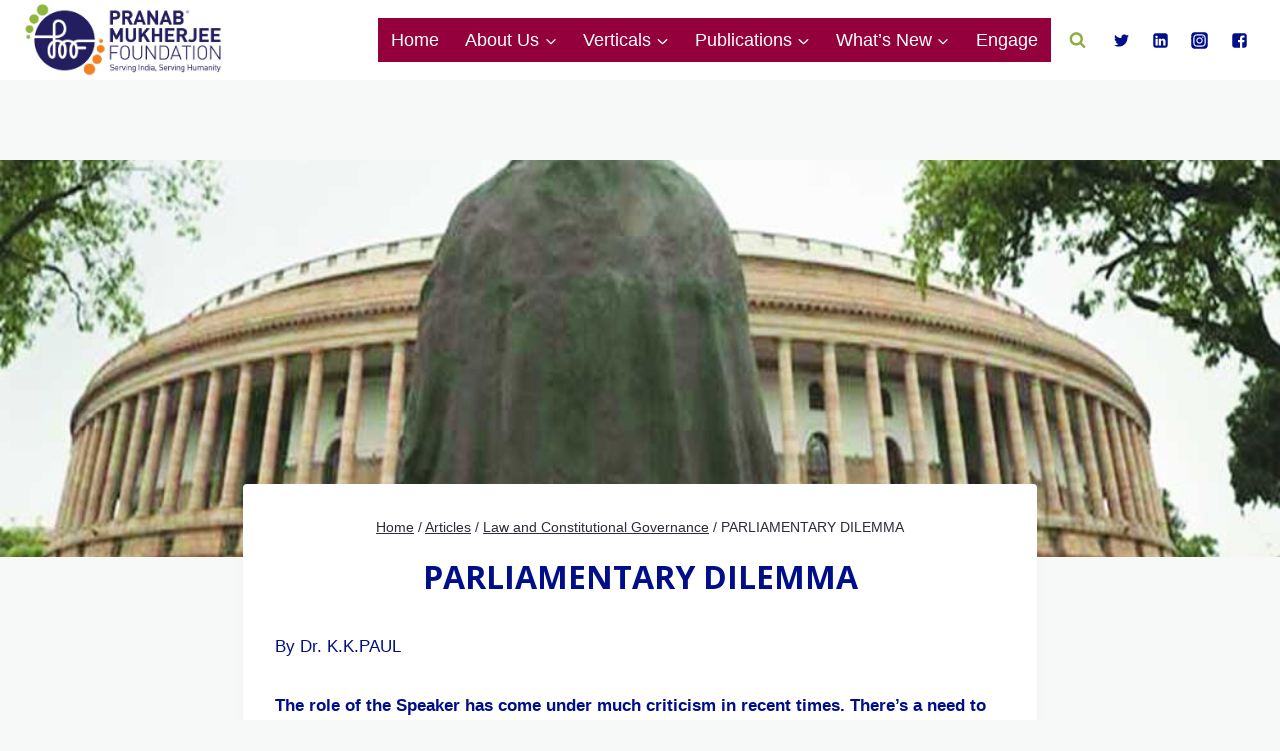

--- FILE ---
content_type: text/css
request_url: https://pmf.org.in/wp-content/themes/kadence/assets/css/related-posts.min.css?ver=0.7.1
body_size: -116
content:
.entry-related{margin-top:var(--global-lg-spacing);margin-bottom:var(--global-lg-spacing);background:var(--global-palette7)}.entry-related-carousel .entry-summary,.entry-related-carousel .entry-footer,.entry-related-carousel .entry-taxonomies{display:none}.entry-related-carousel h3.entry-title{font-size:20px}h2.entry-related-title{margin-bottom:1.5rem}.site .entry-related-inner{display:block}.has-sidebar .entry-related{background:transparent}.has-sidebar .site .entry-related-inner{padding:0}.entry-related-inner-content{padding-top:var(--global-xl-spacing);padding-bottom:var(--global-xl-spacing);padding-left:var(--global-sm-spacing);padding-right:var(--global-sm-spacing)}@media screen and (min-width: 1025px){.hide-flickity-controls-true .flickity-prev-next-button,.hide-flickity-controls-true .flickity-page-dots{display:none}.content-width-narrow .entry-related-inner-content{padding-left:0;padding-right:0}}.grid-cols.tns-slider{display:block}


--- FILE ---
content_type: text/css
request_url: https://pmf.org.in/wp-content/themes/kadence/assets/css/footer.min.css?ver=0.7.1
body_size: 846
content:
.site-footer-row{display:-ms-grid;display:grid;-ms-grid-columns:1fr 1fr;grid-template-columns:1fr 1fr}.site-footer-row.site-footer-row-columns-2.site-footer-row-column-layout-right-golden{-ms-grid-columns:1fr 2fr;grid-template-columns:1fr 2fr}.site-footer-row.site-footer-row-columns-2.site-footer-row-column-layout-left-golden{-ms-grid-columns:2fr 1fr;grid-template-columns:2fr 1fr}.site-footer-row.site-footer-row-columns-3{-ms-grid-columns:1fr 1fr 1fr;grid-template-columns:1fr 1fr 1fr}.site-footer-row.site-footer-row-columns-3.site-footer-row-column-layout-left-half{-ms-grid-columns:2fr 1fr 1fr;grid-template-columns:2fr 1fr 1fr}.site-footer-row.site-footer-row-columns-3.site-footer-row-column-layout-right-half{-ms-grid-columns:1fr 1fr 2fr;grid-template-columns:1fr 1fr 2fr}.site-footer-row.site-footer-row-columns-3.site-footer-row-column-layout-center-half{-ms-grid-columns:1fr 2fr 1fr;grid-template-columns:1fr 2fr 1fr}.site-footer-row.site-footer-row-columns-3.site-footer-row-column-layout-center-wide{-ms-grid-columns:2fr 6fr 2fr;grid-template-columns:2fr 6fr 2fr}.site-footer-row.site-footer-row-columns-4{-ms-grid-columns:1fr 1fr 1fr 1fr;grid-template-columns:1fr 1fr 1fr 1fr}.site-footer-row.site-footer-row-columns-4.site-footer-row-column-layout-left-forty{-ms-grid-columns:2fr 1fr 1fr 1fr;grid-template-columns:2fr 1fr 1fr 1fr}.site-footer-row.site-footer-row-columns-4.site-footer-row-column-layout-right-forty{-ms-grid-columns:1fr 1fr 1fr 2fr;grid-template-columns:1fr 1fr 1fr 2fr}.site-footer-row.site-footer-row-columns-5{-ms-grid-columns:1fr 1fr 1fr 1fr 1fr;grid-template-columns:1fr 1fr 1fr 1fr 1fr}.site-footer-row.site-footer-row-columns-1{display:-webkit-box;display:flex;-webkit-box-pack:center;justify-content:center}.site-footer-row.site-footer-row-columns-1 .site-footer-section-center{-webkit-box-flex:1;flex-grow:1}.site-footer-row.site-footer-row-columns-1 .site-footer-section{-webkit-box-flex:1;flex:1;text-align:center}.site-footer-row-layout-fullwidth>.site-footer-row-container-inner>.site-container{max-width:none}.site-footer-row-tablet-layout-contained{padding:0 1.5rem}@media screen and (max-width: 1024px){.site-footer-row-tablet-layout-fullwidth,.site-footer-row-tablet-layout-standard{padding:0}.site-footer-row-container-inner .site-footer-row.site-footer-row-tablet-column-layout-default,.site-footer-row-container-inner .site-footer-row.site-footer-row-tablet-column-layout-row{-ms-grid-columns:1fr;grid-template-columns:1fr}.site-footer-row-container-inner .site-footer-row.site-footer-row-columns-2.site-footer-row-tablet-column-layout-equal{-ms-grid-columns:1fr 1fr;grid-template-columns:1fr 1fr}.site-footer-row-container-inner .site-footer-row.site-footer-row-columns-2.site-footer-row-tablet-column-layout-right-golden{-ms-grid-columns:1fr 2fr;grid-template-columns:1fr 2fr}.site-footer-row-container-inner .site-footer-row.site-footer-row-columns-2.site-footer-row-tablet-column-layout-left-golden{-ms-grid-columns:2fr 1fr;grid-template-columns:2fr 1fr}.site-footer-row-container-inner .site-footer-row.site-footer-row-columns-3.site-footer-row-tablet-column-layout-equal{-ms-grid-columns:1fr 1fr 1fr;grid-template-columns:1fr 1fr 1fr}.site-footer-row-container-inner .site-footer-row.site-footer-row-columns-3.site-footer-row-tablet-column-layout-left-half{-ms-grid-columns:2fr 1fr 1fr;grid-template-columns:2fr 1fr 1fr}.site-footer-row-container-inner .site-footer-row.site-footer-row-columns-3.site-footer-row-tablet-column-layout-right-half{-ms-grid-columns:1fr 1fr 2fr;grid-template-columns:1fr 1fr 2fr}.site-footer-row-container-inner .site-footer-row.site-footer-row-columns-3.site-footer-row-tablet-column-layout-center-half{-ms-grid-columns:1fr 2fr 1fr;grid-template-columns:1fr 2fr 1fr}.site-footer-row-container-inner .site-footer-row.site-footer-row-columns-3.site-footer-row-tablet-column-layout-center-wide{-ms-grid-columns:2fr 6fr 2fr;grid-template-columns:2fr 6fr 2fr}.site-footer-row-container-inner .site-footer-row.site-footer-row-columns-3.site-footer-row-tablet-column-layout-equal{-ms-grid-columns:1fr 1fr 1fr;grid-template-columns:1fr 1fr 1fr}.site-footer-row-container-inner .site-footer-row.site-footer-row-columns-3.site-footer-row-tablet-column-layout-first-row{-ms-grid-columns:1fr 1fr;grid-template-columns:1fr 1fr}.site-footer-row-container-inner .site-footer-row.site-footer-row-columns-3.site-footer-row-tablet-column-layout-first-row>*:first-child{grid-column:1 / -1}.site-footer-row-container-inner .site-footer-row.site-footer-row-columns-3.site-footer-row-tablet-column-layout-last-row{-ms-grid-columns:1fr 1fr;grid-template-columns:1fr 1fr}.site-footer-row-container-inner .site-footer-row.site-footer-row-columns-3.site-footer-row-tablet-column-layout-last-row>*:last-child{grid-column:1 / -1}.site-footer-row-container-inner .site-footer-row.site-footer-row-columns-4.site-footer-row-tablet-column-layout-equal{-ms-grid-columns:1fr 1fr 1fr 1fr;grid-template-columns:1fr 1fr 1fr 1fr}.site-footer-row-container-inner .site-footer-row.site-footer-row-columns-4.site-footer-row-tablet-column-layout-two-grid{-ms-grid-columns:1fr 1fr;grid-template-columns:1fr 1fr}.site-footer-row-container-inner .site-footer-row.site-footer-row-columns-5.site-footer-row-tablet-column-layout-equal{-ms-grid-columns:1fr 1fr 1fr 1fr 1fr;grid-template-columns:1fr 1fr 1fr 1fr 1fr}}@media screen and (max-width: 719px){.site-footer-row-mobile-layout-contained{padding:0 1.5rem}.site-footer-row-container-inner .site-footer-row.site-footer-row-mobile-column-layout-default,.site-footer-row-container-inner .site-footer-row.site-footer-row-mobile-column-layout-row{-ms-grid-columns:1fr;grid-template-columns:1fr}.site-footer-row-container-inner .site-footer-row.site-footer-row-columns-2.site-footer-row-mobile-column-layout-equal{-ms-grid-columns:1fr 1fr;grid-template-columns:1fr 1fr}.site-footer-row-container-inner .site-footer-row.site-footer-row-columns-2.site-footer-row-mobile-column-layout-right-golden{-ms-grid-columns:1fr 2fr;grid-template-columns:1fr 2fr}.site-footer-row-container-inner .site-footer-row.site-footer-row-columns-2.site-footer-row-mobile-column-layout-left-golden{-ms-grid-columns:2fr 1fr;grid-template-columns:2fr 1fr}.site-footer-row-container-inner .site-footer-row.site-footer-row-columns-3.site-footer-row-mobile-column-layout-equal{-ms-grid-columns:1fr 1fr 1fr;grid-template-columns:1fr 1fr 1fr}.site-footer-row-container-inner .site-footer-row.site-footer-row-columns-3.site-footer-row-mobile-column-layout-left-half{-ms-grid-columns:2fr 1fr 1fr;grid-template-columns:2fr 1fr 1fr}.site-footer-row-container-inner .site-footer-row.site-footer-row-columns-3.site-footer-row-mobile-column-layout-right-half{-ms-grid-columns:1fr 1fr 2fr;grid-template-columns:1fr 1fr 2fr}.site-footer-row-container-inner .site-footer-row.site-footer-row-columns-3.site-footer-row-mobile-column-layout-center-half{-ms-grid-columns:1fr 2fr 1fr;grid-template-columns:1fr 2fr 1fr}.site-footer-row-container-inner .site-footer-row.site-footer-row-columns-3.site-footer-row-mobile-column-layout-center-wide{-ms-grid-columns:2fr 6fr 2fr;grid-template-columns:2fr 6fr 2fr}.site-footer-row-container-inner .site-footer-row.site-footer-row-columns-3.site-footer-row-mobile-column-layout-equal{-ms-grid-columns:1fr 1fr 1fr;grid-template-columns:1fr 1fr 1fr}.site-footer-row-container-inner .site-footer-row.site-footer-row-columns-3.site-footer-row-mobile-column-layout-first-row{-ms-grid-columns:1fr 1fr;grid-template-columns:1fr 1fr}.site-footer-row-container-inner .site-footer-row.site-footer-row-columns-3.site-footer-row-mobile-column-layout-first-row>*:first-child{grid-column:1 / -1}.site-footer-row-container-inner .site-footer-row.site-footer-row-columns-3.site-footer-row-mobile-column-layout-last-row{-ms-grid-columns:1fr 1fr;grid-template-columns:1fr 1fr}.site-footer-row-container-inner .site-footer-row.site-footer-row-columns-3.site-footer-row-mobile-column-layout-last-row>*:last-child{grid-column:1 / -1}.site-footer-row-container-inner .site-footer-row.site-footer-row-columns-4.site-footer-row-mobile-column-layout-equal{-ms-grid-columns:1fr 1fr 1fr 1fr;grid-template-columns:1fr 1fr 1fr 1fr}.site-footer-row-container-inner .site-footer-row.site-footer-row-columns-4.site-footer-row-mobile-column-layout-two-grid{-ms-grid-columns:1fr 1fr;grid-template-columns:1fr 1fr}.site-footer-row-container-inner .site-footer-row.site-footer-row-columns-5.site-footer-row-mobile-column-layout-equal{-ms-grid-columns:1fr 1fr 1fr 1fr 1fr;grid-template-columns:1fr 1fr 1fr 1fr 1fr}.site-footer-row-mobile-layout-fullwidth,.site-footer-row-mobile-layout-standard{padding:0}}.site-footer-section{display:-webkit-box;display:flex;max-height:inherit}.site-footer-item{display:-webkit-box;display:flex;-webkit-box-align:center;align-items:center;margin-right:10px;max-height:inherit}.site-footer-section>.site-footer-item:last-child{margin-right:0}.footer-widget-area{-webkit-box-flex:1;flex:1;display:-webkit-box;display:flex}.ft-ro-dir-row .footer-section-inner-items-2 .footer-widget-area{-webkit-box-flex:unset;flex:unset;margin-left:30px}.ft-ro-dir-row .footer-section-inner-items-2 .footer-widget-area:first-child{margin-left:0}.footer-widget-area>*{-webkit-box-flex:1;flex:1}.footer-widget-area.content-valign-middle{-webkit-box-align:center;align-items:center}.footer-widget-area.content-valign-top{-webkit-box-align:start;align-items:flex-start}.footer-widget-area.content-valign-bottom{-webkit-box-align:end;align-items:flex-end}.footer-widget-area.content-align-center{text-align:center}.footer-widget-area.content-align-center .footer-navigation{-webkit-box-pack:center;justify-content:center}.footer-widget-area.content-align-center .widget_media_image img{margin:0 auto}.footer-widget-area.content-align-right{text-align:right}.footer-widget-area.content-align-right .footer-navigation{-webkit-box-pack:end;justify-content:flex-end}.footer-widget-area.content-align-right .widget_media_image img{margin:0 0 0 auto}.footer-widget-area.content-align-left{text-align:left}.footer-widget-area.content-align-left .footer-navigation{-webkit-box-pack:start;justify-content:flex-start}@media screen and (max-width: 1024px){.footer-widget-area.content-tablet-align-center{text-align:center}.footer-widget-area.content-tablet-align-center .footer-navigation{-webkit-box-pack:center;justify-content:center}.footer-widget-area.content-tablet-align-center .widget_media_image img{margin:0 auto}.footer-widget-area.content-tablet-align-right{text-align:right}.footer-widget-area.content-tablet-align-right .footer-navigation{-webkit-box-pack:end;justify-content:flex-end}.footer-widget-area.content-tablet-align-right .widget_media_image img{margin:0 0 0 auto}.footer-widget-area.content-tablet-align-left{text-align:left}.footer-widget-area.content-tablet-align-left .footer-navigation{-webkit-box-pack:start;justify-content:flex-start}}@media screen and (max-width: 719px){.footer-widget-area.content-mobile-align-center{text-align:center}.footer-widget-area.content-mobile-align-center .footer-navigation{-webkit-box-pack:center;justify-content:center}.footer-widget-area.content-mobile-align-center .widget_media_image img{margin:0 auto}.footer-widget-area.content-mobile-align-right{text-align:right}.footer-widget-area.content-mobile-align-right .footer-navigation{-webkit-box-pack:end;justify-content:flex-end}.footer-widget-area.content-mobile-align-right .widget_media_image img{margin:0 0 0 auto}.footer-widget-area.content-mobile-align-left{text-align:left}.footer-widget-area.content-mobile-align-left .footer-navigation{-webkit-box-pack:start;justify-content:flex-start}}.ft-ro-dir-column .site-footer-section{-webkit-box-orient:vertical;-webkit-box-direction:normal;flex-direction:column}@media screen and (max-width: 1024px){.ft-ro-t-dir-column .site-footer-section{-webkit-box-orient:vertical;-webkit-box-direction:normal;flex-direction:column}.ft-ro-t-dir-row .site-footer-section{-webkit-box-orient:horizontal;-webkit-box-direction:normal;flex-direction:row}}@media screen and (max-width: 719px){.ft-ro-m-dir-column .site-footer-section{-webkit-box-orient:vertical;-webkit-box-direction:normal;flex-direction:column}.ft-ro-m-dir-row .site-footer-section{-webkit-box-orient:horizontal;-webkit-box-direction:normal;flex-direction:row}}.footer-navigation,.footer-menu-container{display:-webkit-box;display:flex}.footer-navigation a{display:block;width:100%;text-decoration:none;color:var(--global-palette4);-webkit-transition:all .2s ease-in-out;transition:all .2s ease-in-out}.footer-navigation a:hover,.footer-navigation a:focus{color:var(--global-palette-highlight)}.footer-navigation ul{display:block;list-style:none;margin:0;padding:0}.footer-navigation ul li a{padding:0.6em 0.5em}.footer-navigation .menu{display:-webkit-box;display:flex;flex-wrap:wrap;-webkit-box-pack:center;justify-content:center}.site-footer-wrap .footer-navigation .footer-menu-container>ul li a:hover{text-decoration:none}.site-footer-wrap .footer-social-wrap .social-button{color:var(--global-palette4);background:var(--global-palette7)}.site-footer-wrap .footer-social-wrap .social-button:hover{text-decoration:none;color:var(--global-palette-btn);background:var(--global-palette-btn-bg)}


--- FILE ---
content_type: application/x-javascript
request_url: https://pmf.org.in/wp-content/themes/kadence/assets/js/navigation.min.js?ver=0.7.1
body_size: 2089
content:
window.NodeList&&!NodeList.prototype.forEach&&(NodeList.prototype.forEach=function(e,t){var n,o=this.length;for(t=t||window,n=0;n<o;n++)e.call(t,this[n],n,this)}),function(){"use strict";window.kadence={initOutlineToggle:function(){document.body.addEventListener("keydown",(function(){document.body.classList.remove("hide-focus-outline")})),document.body.addEventListener("mousedown",(function(){document.body.classList.add("hide-focus-outline")}))},getOffset:function(e){if(e instanceof HTMLElement){var t=e.getBoundingClientRect();return{top:t.top+window.pageYOffset,left:t.left+window.pageXOffset}}return{top:null,left:null}},findParents:function(e,t){var n=[];return function e(o){var i=o.parentNode;i instanceof HTMLElement&&(i.matches(t)&&n.push(i),e(i))}(e),n},toggleAttribute:function(e,t,n,o){void 0===n&&(n=!0),void 0===o&&(o=!1),e.getAttribute(t)!==n?e.setAttribute(t,n):e.setAttribute(t,o)},initNavToggleSubmenus:function(){var e=document.querySelectorAll(".nav--toggle-sub");if(e.length)for(let t=0;t<e.length;t++)window.kadence.initEachNavToggleSubmenu(e[t])},initEachNavToggleSubmenu:function(e){var t=e.querySelectorAll(".menu ul");if(t.length)for(let e=0;e<t.length;e++){var n=t[e].parentNode;let o=n.querySelector(".dropdown-nav-toggle");o&&(o.addEventListener("click",e=>{e.preventDefault(),window.kadence.toggleSubMenu(e.target.parentNode.parentNode.parentNode.parentNode)}),o.tabIndex=0,o.addEventListener("keypress",e=>{"Enter"===e.key&&window.kadence.toggleSubMenu(e.target.parentNode.parentNode.parentNode)}),n.addEventListener("mouseleave",e=>{window.kadence.toggleSubMenu(e.target,!1)}),n.querySelector("a").addEventListener("focus",e=>{var t=e.target.parentNode.parentNode.querySelectorAll("li.menu-item--toggled-on");for(let e=0;e<t.length;e++)window.kadence.toggleSubMenu(t[e],!1)}),t[e].addEventListener("keydown",e=>{var t="ul.toggle-show > li > a, ul.toggle-show > li > a .dropdown";9===e.keyCode&&(e.shiftKey?window.kadence.isfirstFocusableElement(e.target,document.activeElement,t)&&window.kadence.toggleSubMenu(e.target.parentNode.parentNode.parentNode,!1):window.kadence.islastFocusableElement(e.target,document.activeElement,t)&&window.kadence.toggleSubMenu(e.target.parentNode.parentNode.parentNode,!1))}),t[e].parentNode.classList.add("menu-item--has-toggle"))}},toggleSubMenu:function(e,t){var n=e.querySelector(".dropdown-nav-toggle"),o=e.querySelector("ul");let i=e.classList.contains("menu-item--toggled-on");if(void 0!==t&&"boolean"==typeof t&&(i=!t),n.setAttribute("aria-expanded",(!i).toString()),i){e.classList.remove("menu-item--toggled-on"),o.classList.remove("toggle-show"),n.setAttribute("aria-label",kadenceConfig.screenReader.expand);var a=e.querySelectorAll(".menu-item--toggled-on");for(let e=0;e<a.length;e++)window.kadence.toggleSubMenu(a[e],!1)}else{var r=e.parentNode.querySelectorAll("li.menu-item--toggled-on");for(let e=0;e<r.length;e++)window.kadence.toggleSubMenu(r[e],!1);e.classList.add("menu-item--toggled-on"),o.classList.add("toggle-show"),n.setAttribute("aria-label",kadenceConfig.screenReader.collapse)}},isfirstFocusableElement:function(e,t,n){var o=e.querySelectorAll(n);return 0<o.length&&t===o[0]},islastFocusableElement:function(e,t,n){var o=e.querySelectorAll(n);return 0<o.length&&t===o[o.length-1]},toggleDrawer:function(e){var t=e,n=document.querySelector(t.dataset.toggleTarget),o=document,i=t.dataset.toggleDuration?t.dataset.toggleDuration:250;window.kadence.toggleAttribute(t,"aria-expanded","true","false"),n.classList.contains("show-drawer")?(t.dataset.toggleBodyClass&&o.body.classList.remove(t.dataset.toggleBodyClass),n.classList.remove("active"),setTimeout((function(){if(n.classList.remove("show-drawer"),t.dataset.setFocus){var e=document.querySelector(t.dataset.setFocus);e&&(e.focus(),e.hasAttribute("aria-expanded")&&window.kadence.toggleAttribute(e,"aria-expanded","true","false"))}}),i)):(n.classList.add("show-drawer"),t.dataset.toggleBodyClass&&o.body.classList.toggle(t.dataset.toggleBodyClass),setTimeout((function(){if(n.classList.add("active"),t.dataset.setFocus){var e=document.querySelector(t.dataset.setFocus);if(e){e.hasAttribute("aria-expanded")&&window.kadence.toggleAttribute(e,"aria-expanded","true","false");var o=e.value;e.value="",e.focus(),e.value=o}}}),10))},initToggleDrawer:function(){var e=document.querySelectorAll(".drawer-toggle");if(e.length){for(let t=0;t<e.length;t++)e[t].addEventListener("click",(function(n){n.preventDefault(),window.kadence.toggleDrawer(e[t])}));document.addEventListener("keyup",(function(e){27===e.keyCode&&(e.preventDefault(),document.querySelectorAll(".show-drawer.active").forEach((function(e){window.kadence.toggleDrawer(document.querySelector('*[data-toggle-target="'+e.dataset.drawerTargetString+'"]'))})))})),document.addEventListener("click",(function(e){var t=e.target,n=document.querySelector(".show-drawer.active .drawer-overlay");t===n&&window.kadence.toggleDrawer(document.querySelector('*[data-toggle-target="'+n.dataset.drawerTargetString+'"]'))}))}},initMobileToggleSub:function(){document.querySelectorAll("#mobile-menu").forEach((function(e){var t=e.querySelector(".current-menu-item");t&&window.kadence.findParents(t,"li").forEach((function(e){var t=e.querySelector(".drawer-sub-toggle");t&&window.kadence.toggleDrawer(t,!0)}))}));var e=document.querySelectorAll(".drawer-sub-toggle");if(e.length)for(let t=0;t<e.length;t++)e[t].addEventListener("click",(function(n){n.preventDefault(),window.kadence.toggleDrawer(e[t])}))},initTransHeaderPadding:function(){if(!document.body.classList.contains("no-header")&&document.body.classList.contains("transparent-header")&&document.body.classList.contains("mobile-transparent-header")){var e=document.querySelector(".entry-hero-container-inner"),t=document.querySelector("#masthead"),n=function(n){kadenceConfig.breakPoints.desktop<=window.innerWidth?document.body.classList.contains("transparent-header")?e.style.paddingTop=t.offsetHeight+"px":e.style.paddingTop=0:document.body.classList.contains("mobile-transparent-header")?e.style.paddingTop=t.offsetHeight+"px":e.style.paddingTop=0};e&&(window.addEventListener("resize",n,!1),window.addEventListener("scroll",n,!1),window.addEventListener("load",n,!1),n())}},initStickyHeader:function(){var e=document.querySelector("#main-header .kadence-sticky-header"),t=document.querySelector("#mobile-header .kadence-sticky-header"),n=document.getElementById("wrapper"),o="mobile",i="mobile",a=0,r=0,d=0;if(kadenceConfig.breakPoints.desktop<=window.innerWidth){if(o="desktop",i="desktop",e){var s=e.getAttribute("data-shrink");a="true"===s?Math.floor(e.getAttribute("data-shrink-height")):Math.floor(e.offsetHeight),document.body.classList.contains("admin-bar")&&(r=32),e.style.position="static",d=window.kadence.getOffset(e).top,e.style.position=null}}else if(t){s=t.getAttribute("data-shrink");a="true"===s?Math.floor(t.getAttribute("data-shrink-height")):Math.floor(t.offsetHeight),t.style.position="static",d=window.kadence.getOffset(t).top,t.style.position=null}var l=function(i){var a,r=window.kadence.getOffset(n).top;if(a=kadenceConfig.breakPoints.desktop<=window.innerWidth?e:t){kadenceConfig.breakPoints.desktop<=window.innerWidth?"mobile"===o&&(d=window.kadence.getOffset(a).top,o="desktop"):"desktop"===o&&(d=window.kadence.getOffset(a).top,o="mobile");var s=a.parentNode,l=a.getAttribute("data-shrink"),c=a.getAttribute("data-start-height");if(c||(a.setAttribute("data-start-height",a.offsetHeight),c=a.offsetHeight,s.classList.contains("site-header-upper-inner-wrap")||s.classList.contains("site-header-inner-wrap")?(s.style.height=null,s.style.height=s.offsetHeight+"px"):s.style.height=a.offsetHeight+"px"),"true"===l){var u=a.getAttribute("data-shrink-height");if(u){var g=a.querySelector(".site-main-header-inner-wrap"),f=g.querySelector(".custom-logo"),w=g.getAttribute("data-start-height");if(w||(g.setAttribute("data-start-height",g.offsetHeight),w=g.offsetHeight),window.scrollY<=d-r)g.style.height=w+"px",g.style.minHeight=w+"px",g.style.maxHeight=w+"px",f&&(f.style.maxHeight="100%");else if(window.scrollY>d-r){var h=Math.max(u,w-(window.scrollY-(d-r)));g.style.height=h+"px",g.style.minHeight=h+"px",g.style.maxHeight=h+"px",f&&(f.style.maxHeight=h+"px")}}}window.scrollY==d-r?(a.style.top=r+"px",a.classList.add("item-is-fixed"),a.classList.add("item-at-start"),a.classList.remove("item-is-stuck"),s.classList.add("child-is-fixed"),document.body.classList.add("header-is-fixed")):window.scrollY>d-r?(a.style.top=r+"px",a.classList.add("item-is-fixed"),a.classList.add("item-is-stuck"),a.classList.remove("item-at-start"),s.classList.add("child-is-fixed"),document.body.classList.add("header-is-fixed")):a.classList.contains("item-is-fixed")&&(a.classList.remove("item-is-fixed"),a.classList.remove("item-at-start"),a.classList.remove("item-is-stuck"),a.style.height=null,a.style.top=null,s.classList.remove("child-is-fixed"),document.body.classList.remove("header-is-fixed"))}},c=function(n,o=null){var d=e=>Math.floor(e.getBoundingClientRect().top-(a-r));n.preventDefault();var s=o?o.getAttribute("href"):this.getAttribute("href"),l=document.querySelector(s);if(l){if(kadenceConfig.breakPoints.desktop<=window.innerWidth){if("mobile"===i){if(e){var c=e.getAttribute("data-shrink");a="true"===c?Math.floor(e.getAttribute("data-shrink-height")):Math.floor(e.offsetHeight)}else a=0;document.body.classList.contains("admin-bar")&&(r=32),i="desktop"}}else if("desktop"===i){if(t){c=t.getAttribute("data-shrink");a="true"===c?Math.floor(t.getAttribute("data-shrink-height")):Math.floor(t.offsetHeight)}else a=0;r=0,i="mobile"}var u=d(l);window.scrollBy({top:u,left:0,behavior:"smooth"});var g=setInterval((function(){var e=window.innerHeight+window.pageYOffset>=document.body.offsetHeight-2;(0===d(l)||e)&&(l.focus(),window.history.pushState("","",s),clearInterval(g))}),100)}};(e||t)&&(window.addEventListener("resize",l,!1),window.addEventListener("scroll",l,!1),window.addEventListener("load",l,!1),l(),document.querySelectorAll(".anchor-scroll").forEach(e=>e.onclick=c))},initScrollToTop:function(){var e=document.getElementById("kt-scroll-up");if(e){var t=function(){window.scrollY>100?e.classList.add("scroll-visible"):e.classList.remove("scroll-visible")};window.onscroll=function(){t()},t(),e.addEventListener("click",e=>{e.preventDefault(),window.scrollTo({top:0,behavior:"smooth"})})}},init:function(){window.kadence.initNavToggleSubmenus(),window.kadence.initToggleDrawer(),window.kadence.initMobileToggleSub(),window.kadence.initOutlineToggle(),window.kadence.initStickyHeader(),window.kadence.initTransHeaderPadding(),window.kadence.initScrollToTop()}},"loading"===document.readyState?document.addEventListener("DOMContentLoaded",window.kadence.init):window.kadence.init()}();

--- FILE ---
content_type: application/x-javascript
request_url: https://pmf.org.in/wp-content/themes/kadence/assets/js/src/tiny-slider.js?ver=0.7.1
body_size: 22121
content:
var tns = (function (){
	var win = window;
	
	var raf = win.requestAnimationFrame
	  || win.webkitRequestAnimationFrame
	  || win.mozRequestAnimationFrame
	  || win.msRequestAnimationFrame
	  || function(cb) { return setTimeout(cb, 16); };
	
	var win$1 = window;
	
	var caf = win$1.cancelAnimationFrame
	  || win$1.mozCancelAnimationFrame
	  || function(id){ clearTimeout(id); };
	
	function extend() {
	  var obj, name, copy,
		  target = arguments[0] || {},
		  i = 1,
		  length = arguments.length;
	
	  for (; i < length; i++) {
		if ((obj = arguments[i]) !== null) {
		  for (name in obj) {
			copy = obj[name];
	
			if (target === copy) {
			  continue;
			} else if (copy !== undefined) {
			  target[name] = copy;
			}
		  }
		}
	  }
	  return target;
	}
	
	function checkStorageValue (value) {
	  return ['true', 'false'].indexOf(value) >= 0 ? JSON.parse(value) : value;
	}
	
	function setLocalStorage(storage, key, value, access) {
	  if (access) {
		try { storage.setItem(key, value); } catch (e) {}
	  }
	  return value;
	}
	
	function getSlideId() {
	  var id = window.tnsId;
	  window.tnsId = !id ? 1 : id + 1;
	  
	  return 'tns' + window.tnsId;
	}
	
	function getBody () {
	  var doc = document,
		  body = doc.body;
	
	  if (!body) {
		body = doc.createElement('body');
		body.fake = true;
	  }
	
	  return body;
	}
	
	var docElement = document.documentElement;
	
	function setFakeBody (body) {
	  var docOverflow = '';
	  if (body.fake) {
		docOverflow = docElement.style.overflow;
		//avoid crashing IE8, if background image is used
		body.style.background = '';
		//Safari 5.13/5.1.4 OSX stops loading if ::-webkit-scrollbar is used and scrollbars are visible
		body.style.overflow = docElement.style.overflow = 'hidden';
		docElement.appendChild(body);
	  }
	
	  return docOverflow;
	}
	
	function resetFakeBody (body, docOverflow) {
	  if (body.fake) {
		body.remove();
		docElement.style.overflow = docOverflow;
		// Trigger layout so kinetic scrolling isn't disabled in iOS6+
		// eslint-disable-next-line
		docElement.offsetHeight;
	  }
	}
	
	// get css-calc 
	
	function calc() {
	  var doc = document, 
		  body = getBody(),
		  docOverflow = setFakeBody(body),
		  div = doc.createElement('div'), 
		  result = false;
	
	  body.appendChild(div);
	  try {
		var str = '(10px * 10)',
			vals = ['calc' + str, '-moz-calc' + str, '-webkit-calc' + str],
			val;
		for (var i = 0; i < 3; i++) {
		  val = vals[i];
		  div.style.width = val;
		  if (div.offsetWidth === 100) { 
			result = val.replace(str, ''); 
			break;
		  }
		}
	  } catch (e) {}
	  
	  body.fake ? resetFakeBody(body, docOverflow) : div.remove();
	
	  return result;
	}
	
	// get subpixel support value
	
	function percentageLayout() {
	  // check subpixel layout supporting
	  var doc = document,
		  body = getBody(),
		  docOverflow = setFakeBody(body),
		  wrapper = doc.createElement('div'),
		  outer = doc.createElement('div'),
		  str = '',
		  count = 70,
		  perPage = 3,
		  supported = false;
	
	  wrapper.className = "tns-t-subp2";
	  outer.className = "tns-t-ct";
	
	  for (var i = 0; i < count; i++) {
		str += '<div></div>';
	  }
	
	  outer.innerHTML = str;
	  wrapper.appendChild(outer);
	  body.appendChild(wrapper);
	
	  supported = Math.abs(wrapper.getBoundingClientRect().left - outer.children[count - perPage].getBoundingClientRect().left) < 2;
	
	  body.fake ? resetFakeBody(body, docOverflow) : wrapper.remove();
	
	  return supported;
	}
	
	function mediaquerySupport () {
	  var doc = document,
		  body = getBody(),
		  docOverflow = setFakeBody(body),
		  div = doc.createElement('div'),
		  style = doc.createElement('style'),
		  rule = '@media all and (min-width:1px){.tns-mq-test{position:absolute}}',
		  position;
	
	  style.type = 'text/css';
	  div.className = 'tns-mq-test';
	
	  body.appendChild(style);
	  body.appendChild(div);
	
	  if (style.styleSheet) {
		style.styleSheet.cssText = rule;
	  } else {
		style.appendChild(doc.createTextNode(rule));
	  }
	
	  position = window.getComputedStyle ? window.getComputedStyle(div).position : div.currentStyle['position'];
	
	  body.fake ? resetFakeBody(body, docOverflow) : div.remove();
	
	  return position === "absolute";
	}
	
	// create and append style sheet
	function createStyleSheet (media) {
	  // Create the <style> tag
	  var style = document.createElement("style");
	  // style.setAttribute("type", "text/css");
	
	  // Add a media (and/or media query) here if you'd like!
	  // style.setAttribute("media", "screen")
	  // style.setAttribute("media", "only screen and (max-width : 1024px)")
	  if (media) { style.setAttribute("media", media); }
	
	  // WebKit hack :(
	  // style.appendChild(document.createTextNode(""));
	
	  // Add the <style> element to the page
	  document.querySelector('head').appendChild(style);
	
	  return style.sheet ? style.sheet : style.styleSheet;
	}
	
	// cross browsers addRule method
	function addCSSRule(sheet, selector, rules, index) {
	  // return raf(function() {
		'insertRule' in sheet ?
		  sheet.insertRule(selector + '{' + rules + '}', index) :
		  sheet.addRule(selector, rules, index);
	  // });
	}
	
	// cross browsers addRule method
	function removeCSSRule(sheet, index) {
	  // return raf(function() {
		'deleteRule' in sheet ?
		  sheet.deleteRule(index) :
		  sheet.removeRule(index);
	  // });
	}
	
	function getCssRulesLength(sheet) {
	  var rule = ('insertRule' in sheet) ? sheet.cssRules : sheet.rules;
	  return rule.length;
	}
	
	function toDegree (y, x) {
	  return Math.atan2(y, x) * (180 / Math.PI);
	}
	
	function getTouchDirection(angle, range) {
	  var direction = false,
		  gap = Math.abs(90 - Math.abs(angle));
		  
	  if (gap >= 90 - range) {
		direction = 'horizontal';
	  } else if (gap <= range) {
		direction = 'vertical';
	  }
	
	  return direction;
	}
	
	// https://toddmotto.com/ditch-the-array-foreach-call-nodelist-hack/
	function forEach (arr, callback, scope) {
	  for (var i = 0, l = arr.length; i < l; i++) {
		callback.call(scope, arr[i], i);
	  }
	}
	
	var classListSupport = 'classList' in document.createElement('_');
	
	var hasClass = classListSupport ?
		function (el, str) { return el.classList.contains(str); } :
		function (el, str) { return el.className.indexOf(str) >= 0; };
	
	var addClass = classListSupport ?
		function (el, str) {
		  if (!hasClass(el,  str)) { el.classList.add(str); }
		} :
		function (el, str) {
		  if (!hasClass(el,  str)) { el.className += ' ' + str; }
		};
	
	var removeClass = classListSupport ?
		function (el, str) {
		  if (hasClass(el,  str)) { el.classList.remove(str); }
		} :
		function (el, str) {
		  if (hasClass(el, str)) { el.className = el.className.replace(str, ''); }
		};
	
	function hasAttr(el, attr) {
	  return el.hasAttribute(attr);
	}
	
	function getAttr(el, attr) {
	  return el.getAttribute(attr);
	}
	
	function isNodeList(el) {
	  // Only NodeList has the "item()" function
	  return typeof el.item !== "undefined"; 
	}
	
	function setAttrs(els, attrs) {
	  els = (isNodeList(els) || els instanceof Array) ? els : [els];
	  if (Object.prototype.toString.call(attrs) !== '[object Object]') { return; }
	
	  for (var i = els.length; i--;) {
		for(var key in attrs) {
		  els[i].setAttribute(key, attrs[key]);
		}
	  }
	}
	
	function removeAttrs(els, attrs) {
	  els = (isNodeList(els) || els instanceof Array) ? els : [els];
	  attrs = (attrs instanceof Array) ? attrs : [attrs];
	
	  var attrLength = attrs.length;
	  for (var i = els.length; i--;) {
		for (var j = attrLength; j--;) {
		  els[i].removeAttribute(attrs[j]);
		}
	  }
	}
	
	function arrayFromNodeList (nl) {
	  var arr = [];
	  for (var i = 0, l = nl.length; i < l; i++) {
		arr.push(nl[i]);
	  }
	  return arr;
	}
	
	function hideElement(el, forceHide) {
	  if (el && el.style.display !== 'none') { el.style.display = 'none'; }
	}
	
	function showElement(el, forceHide) {
	  if (el.style.display === 'none') { el.style.display = ''; }
	}
	
	function isVisible(el) {
	  return window.getComputedStyle(el).display !== 'none';
	}
	
	function whichProperty(props){
	  if (typeof props === 'string') {
		var arr = [props],
			Props = props.charAt(0).toUpperCase() + props.substr(1),
			prefixes = ['Webkit', 'Moz', 'ms', 'O'];
			
		prefixes.forEach(function(prefix) {
		  if (prefix !== 'ms' || props === 'transform') {
			arr.push(prefix + Props);
		  }
		});
	
		props = arr;
	  }
	
	  var el = document.createElement('fakeelement'),
		  len = props.length;
	  for(var i = 0; i < props.length; i++){
		var prop = props[i];
		if( el.style[prop] !== undefined ){ return prop; }
	  }
	
	  return false; // explicit for ie9-
	}
	
	function has3DTransforms(tf){
	  if (!tf) { return false; }
	  if (!window.getComputedStyle) { return false; }
	  
	  var doc = document,
		  body = getBody(),
		  docOverflow = setFakeBody(body),
		  el = doc.createElement('p'),
		  has3d,
		  cssTF = tf.length > 9 ? '-' + tf.slice(0, -9).toLowerCase() + '-' : '';
	
	  cssTF += 'transform';
	
	  // Add it to the body to get the computed style
	  body.insertBefore(el, null);
	
	  el.style[tf] = 'translate3d(1px,1px,1px)';
	  has3d = window.getComputedStyle(el).getPropertyValue(cssTF);
	
	  body.fake ? resetFakeBody(body, docOverflow) : el.remove();
	
	  return (has3d !== undefined && has3d.length > 0 && has3d !== "none");
	}
	
	// get transitionend, animationend based on transitionDuration
	// @propin: string
	// @propOut: string, first-letter uppercase
	// Usage: getEndProperty('WebkitTransitionDuration', 'Transition') => webkitTransitionEnd
	function getEndProperty(propIn, propOut) {
	  var endProp = false;
	  if (/^Webkit/.test(propIn)) {
		endProp = 'webkit' + propOut + 'End';
	  } else if (/^O/.test(propIn)) {
		endProp = 'o' + propOut + 'End';
	  } else if (propIn) {
		endProp = propOut.toLowerCase() + 'end';
	  }
	  return endProp;
	}
	
	// Test via a getter in the options object to see if the passive property is accessed
	var supportsPassive = false;
	try {
	  var opts = Object.defineProperty({}, 'passive', {
		get: function() {
		  supportsPassive = true;
		}
	  });
	  window.addEventListener("test", null, opts);
	} catch (e) {}
	var passiveOption = supportsPassive ? { passive: true } : false;
	
	function addEvents(el, obj, preventScrolling) {
	  for (var prop in obj) {
		var option = ['touchstart', 'touchmove'].indexOf(prop) >= 0 && !preventScrolling ? passiveOption : false;
		el.addEventListener(prop, obj[prop], option);
	  }
	}
	
	function removeEvents(el, obj) {
	  for (var prop in obj) {
		var option = ['touchstart', 'touchmove'].indexOf(prop) >= 0 ? passiveOption : false;
		el.removeEventListener(prop, obj[prop], option);
	  }
	}
	
	function Events() {
	  return {
		topics: {},
		on: function (eventName, fn) {
		  this.topics[eventName] = this.topics[eventName] || [];
		  this.topics[eventName].push(fn);
		},
		off: function(eventName, fn) {
		  if (this.topics[eventName]) {
			for (var i = 0; i < this.topics[eventName].length; i++) {
			  if (this.topics[eventName][i] === fn) {
				this.topics[eventName].splice(i, 1);
				break;
			  }
			}
		  }
		},
		emit: function (eventName, data) {
		  data.type = eventName;
		  if (this.topics[eventName]) {
			this.topics[eventName].forEach(function(fn) {
			  fn(data, eventName);
			});
		  }
		}
	  };
	}
	
	function jsTransform(element, attr, prefix, postfix, to, duration, callback) {
	  var tick = Math.min(duration, 10),
		  unit = (to.indexOf('%') >= 0) ? '%' : 'px',
		  to = to.replace(unit, ''),
		  from = Number(element.style[attr].replace(prefix, '').replace(postfix, '').replace(unit, '')),
		  positionTick = (to - from) / duration * tick,
		  running;
	
	  setTimeout(moveElement, tick);
	  function moveElement() {
		duration -= tick;
		from += positionTick;
		element.style[attr] = prefix + from + unit + postfix;
		if (duration > 0) { 
		  setTimeout(moveElement, tick); 
		} else {
		  callback();
		}
	  }
	}
	
	// Object.keys
	if (!Object.keys) {
	  Object.keys = function(object) {
		var keys = [];
		for (var name in object) {
		  if (Object.prototype.hasOwnProperty.call(object, name)) {
			keys.push(name);
		  }
		}
		return keys;
	  };
	}
	
	// ChildNode.remove
	if(!("remove" in Element.prototype)){
	  Element.prototype.remove = function(){
		if(this.parentNode) {
		  this.parentNode.removeChild(this);
		}
	  };
	}
	
	var tns = function(options) {
	  options = extend({
		container: '.slider',
		mode: 'carousel',
		axis: 'horizontal',
		items: 1,
		gutter: 0,
		edgePadding: 0,
		fixedWidth: false,
		autoWidth: false,
		viewportMax: false,
		slideBy: 1,
		center: false,
		controls: true,
		controlsPosition: 'top',
		controlsText: ['prev', 'next'],
		controlsContainer: false,
		prevButton: false,
		nextButton: false,
		nav: true,
		navPosition: 'top',
		navContainer: false,
		navAsThumbnails: false,
		arrowKeys: false,
		speed: 300,
		autoplay: false,
		autoplayPosition: 'top',
		autoplayTimeout: 5000,
		autoplayDirection: 'forward',
		autoplayText: ['start', 'stop'],
		autoplayHoverPause: false,
		autoplayButton: false,
		autoplayButtonOutput: true,
		autoplayResetOnVisibility: true,
		animateIn: 'tns-fadeIn',
		animateOut: 'tns-fadeOut',
		animateNormal: 'tns-normal',
		animateDelay: false,
		loop: true,
		rewind: false,
		autoHeight: false,
		responsive: false,
		lazyload: false,
		lazyloadSelector: '.tns-lazy-img',
		touch: true,
		mouseDrag: false,
		swipeAngle: 15,
		nested: false,
		preventActionWhenRunning: false,
		preventScrollOnTouch: false,
		freezable: true,
		onInit: false,
		useLocalStorage: true
	  }, options || {});
	
	  var doc = document,
		  win = window,
		  KEYS = {
			ENTER: 13,
			SPACE: 32,
			LEFT: 37,
			RIGHT: 39
		  },
		  tnsStorage = {},
		  localStorageAccess = options.useLocalStorage;
	
	  if (localStorageAccess) {
		// check browser version and local storage access
		var browserInfo = navigator.userAgent;
		var uid = new Date;
	
		try {
		  tnsStorage = win.localStorage;
		  if (tnsStorage) {
			tnsStorage.setItem(uid, uid);
			localStorageAccess = tnsStorage.getItem(uid) == uid;
			tnsStorage.removeItem(uid);
		  } else {
			localStorageAccess = false;
		  }
		  if (!localStorageAccess) { tnsStorage = {}; }
		} catch(e) {
		  localStorageAccess = false;
		}
	
		if (localStorageAccess) {
		  // remove storage when browser version changes
		  if (tnsStorage['tnsApp'] && tnsStorage['tnsApp'] !== browserInfo) {
			['tC', 'tPL', 'tMQ', 'tTf', 't3D', 'tTDu', 'tTDe', 'tADu', 'tADe', 'tTE', 'tAE'].forEach(function(item) { tnsStorage.removeItem(item); });
		  }
		  // update browserInfo
		  localStorage['tnsApp'] = browserInfo;
		}
	  }
	
	  var CALC = tnsStorage['tC'] ? checkStorageValue(tnsStorage['tC']) : setLocalStorage(tnsStorage, 'tC', calc(), localStorageAccess),
		  PERCENTAGELAYOUT = tnsStorage['tPL'] ? checkStorageValue(tnsStorage['tPL']) : setLocalStorage(tnsStorage, 'tPL', percentageLayout(), localStorageAccess),
		  CSSMQ = tnsStorage['tMQ'] ? checkStorageValue(tnsStorage['tMQ']) : setLocalStorage(tnsStorage, 'tMQ', mediaquerySupport(), localStorageAccess),
		  TRANSFORM = tnsStorage['tTf'] ? checkStorageValue(tnsStorage['tTf']) : setLocalStorage(tnsStorage, 'tTf', whichProperty('transform'), localStorageAccess),
		  HAS3DTRANSFORMS = tnsStorage['t3D'] ? checkStorageValue(tnsStorage['t3D']) : setLocalStorage(tnsStorage, 't3D', has3DTransforms(TRANSFORM), localStorageAccess),
		  TRANSITIONDURATION = tnsStorage['tTDu'] ? checkStorageValue(tnsStorage['tTDu']) : setLocalStorage(tnsStorage, 'tTDu', whichProperty('transitionDuration'), localStorageAccess),
		  TRANSITIONDELAY = tnsStorage['tTDe'] ? checkStorageValue(tnsStorage['tTDe']) : setLocalStorage(tnsStorage, 'tTDe', whichProperty('transitionDelay'), localStorageAccess),
		  ANIMATIONDURATION = tnsStorage['tADu'] ? checkStorageValue(tnsStorage['tADu']) : setLocalStorage(tnsStorage, 'tADu', whichProperty('animationDuration'), localStorageAccess),
		  ANIMATIONDELAY = tnsStorage['tADe'] ? checkStorageValue(tnsStorage['tADe']) : setLocalStorage(tnsStorage, 'tADe', whichProperty('animationDelay'), localStorageAccess),
		  TRANSITIONEND = tnsStorage['tTE'] ? checkStorageValue(tnsStorage['tTE']) : setLocalStorage(tnsStorage, 'tTE', getEndProperty(TRANSITIONDURATION, 'Transition'), localStorageAccess),
		  ANIMATIONEND = tnsStorage['tAE'] ? checkStorageValue(tnsStorage['tAE']) : setLocalStorage(tnsStorage, 'tAE', getEndProperty(ANIMATIONDURATION, 'Animation'), localStorageAccess);
	
	  // get element nodes from selectors
	  var supportConsoleWarn = win.console && typeof win.console.warn === "function",
		  tnsList = ['container', 'controlsContainer', 'prevButton', 'nextButton', 'navContainer', 'autoplayButton'],
		  optionsElements = {};
	
	  tnsList.forEach(function(item) {
		if (typeof options[item] === 'string') {
		  var str = options[item],
			  el = doc.querySelector(str);
		  optionsElements[item] = str;
	
		  if (el && el.nodeName) {
			options[item] = el;
		  } else {
			if (supportConsoleWarn) { console.warn('Can\'t find', options[item]); }
			return;
		  }
		}
	  });
	
	  // make sure at least 1 slide
	  if (options.container.children.length < 1) {
		if (supportConsoleWarn) { console.warn('No slides found in', options.container); }
		return;
	   }
	
	  // update options
	  var responsive = options.responsive,
		  nested = options.nested,
		  carousel = options.mode === 'carousel' ? true : false;
	
	  if (responsive) {
		// apply responsive[0] to options and remove it
		if (0 in responsive) {
		  options = extend(options, responsive[0]);
		  delete responsive[0];
		}
	
		var responsiveTem = {};
		for (var key in responsive) {
		  var val = responsive[key];
		  // update responsive
		  // from: 300: 2
		  // to:
		  //   300: {
		  //     items: 2
		  //   }
		  val = typeof val === 'number' ? {items: val} : val;
		  responsiveTem[key] = val;
		}
		responsive = responsiveTem;
		responsiveTem = null;
	  }
	
	  // update options
	  function updateOptions (obj) {
		for (var key in obj) {
		  if (!carousel) {
			if (key === 'slideBy') { obj[key] = 'page'; }
			if (key === 'edgePadding') { obj[key] = false; }
			if (key === 'autoHeight') { obj[key] = false; }
		  }
	
		  // update responsive options
		  if (key === 'responsive') { updateOptions(obj[key]); }
		}
	  }
	  if (!carousel) { updateOptions(options); }
	
	
	  // === define and set variables ===
	  if (!carousel) {
		options.axis = 'horizontal';
		options.slideBy = 'page';
		options.edgePadding = false;
	
		var animateIn = options.animateIn,
			animateOut = options.animateOut,
			animateDelay = options.animateDelay,
			animateNormal = options.animateNormal;
	  }
	
	  var horizontal = options.axis === 'horizontal' ? true : false,
		  outerWrapper = doc.createElement('div'),
		  innerWrapper = doc.createElement('div'),
		  middleWrapper,
		  container = options.container,
		  containerParent = container.parentNode,
		  containerHTML = container.outerHTML,
		  slideItems = container.children,
		  slideCount = slideItems.length,
		  breakpointZone,
		  windowWidth = getWindowWidth(),
		  isOn = false;
	  if (responsive) { setBreakpointZone(); }
	  if (carousel) { container.className += ' tns-vpfix'; }
	
	  // fixedWidth: viewport > rightBoundary > indexMax
	  var autoWidth = options.autoWidth,
		  fixedWidth = getOption('fixedWidth'),
		  edgePadding = getOption('edgePadding'),
		  gutter = getOption('gutter'),
		  viewport = getViewportWidth(),
		  center = getOption('center'),
		  items = !autoWidth ? Math.floor(getOption('items')) : 1,
		  slideBy = getOption('slideBy'),
		  viewportMax = options.viewportMax || options.fixedWidthViewportWidth,
		  arrowKeys = getOption('arrowKeys'),
		  speed = getOption('speed'),
		  rewind = options.rewind,
		  loop = rewind ? false : options.loop,
		  autoHeight = getOption('autoHeight'),
		  controls = getOption('controls'),
		  controlsText = getOption('controlsText'),
		  nav = getOption('nav'),
		  touch = getOption('touch'),
		  mouseDrag = getOption('mouseDrag'),
		  autoplay = getOption('autoplay'),
		  autoplayTimeout = getOption('autoplayTimeout'),
		  autoplayText = getOption('autoplayText'),
		  autoplayHoverPause = getOption('autoplayHoverPause'),
		  autoplayResetOnVisibility = getOption('autoplayResetOnVisibility'),
		  sheet = createStyleSheet(),
		  lazyload = options.lazyload,
		  lazyloadSelector = options.lazyloadSelector,
		  slidePositions, // collection of slide positions
		  slideItemsOut = [],
		  cloneCount = loop ? getCloneCountForLoop() : 0,
		  slideCountNew = !carousel ? slideCount + cloneCount : slideCount + cloneCount * 2,
		  hasRightDeadZone = (fixedWidth || autoWidth) && !loop ? true : false,
		  rightBoundary = fixedWidth ? getRightBoundary() : null,
		  updateIndexBeforeTransform = (!carousel || !loop) ? true : false,
		  // transform
		  transformAttr = horizontal ? 'left' : 'top',
		  transformPrefix = '',
		  transformPostfix = '',
		  // index
		  getIndexMax = (function () {
			if (fixedWidth) {
			  return function() { return center && !loop ? slideCount - 1 : Math.ceil(- rightBoundary / (fixedWidth + gutter)); };
			} else if (autoWidth) {
			  return function() {
				for (var i = slideCountNew; i--;) {
				  if (slidePositions[i] >= - rightBoundary) { return i; }
				}
			  };
			} else {
			  return function() {
				if (center && carousel && !loop) {
				  return slideCount - 1;
				} else {
				  return loop || carousel ? Math.max(0, slideCountNew - Math.ceil(items)) : slideCountNew - 1;
				}
			  };
			}
		  })(),
		  index = getStartIndex(getOption('startIndex')),
		  indexCached = index,
		  displayIndex = getCurrentSlide(),
		  indexMin = 0,
		  indexMax = !autoWidth ? getIndexMax() : null,
		  // resize
		  resizeTimer,
		  preventActionWhenRunning = options.preventActionWhenRunning,
		  swipeAngle = options.swipeAngle,
		  moveDirectionExpected = swipeAngle ? '?' : true,
		  running = false,
		  onInit = options.onInit,
		  events = new Events(),
		  // id, class
		  newContainerClasses = ' tns-slider tns-' + options.mode,
		  slideId = container.id || getSlideId(),
		  disable = getOption('disable'),
		  disabled = false,
		  freezable = options.freezable,
		  freeze = freezable && !autoWidth ? getFreeze() : false,
		  frozen = false,
		  controlsEvents = {
			'click': onControlsClick,
			'keydown': onControlsKeydown
		  },
		  navEvents = {
			'click': onNavClick,
			'keydown': onNavKeydown
		  },
		  hoverEvents = {
			'mouseover': mouseoverPause,
			'mouseout': mouseoutRestart
		  },
		  visibilityEvent = {'visibilitychange': onVisibilityChange},
		  docmentKeydownEvent = {'keydown': onDocumentKeydown},
		  touchEvents = {
			'touchstart': onPanStart,
			'touchmove': onPanMove,
			'touchend': onPanEnd,
			'touchcancel': onPanEnd
		  }, dragEvents = {
			'mousedown': onPanStart,
			'mousemove': onPanMove,
			'mouseup': onPanEnd,
			'mouseleave': onPanEnd
		  },
		  hasControls = hasOption('controls'),
		  hasNav = hasOption('nav'),
		  navAsThumbnails = autoWidth ? true : options.navAsThumbnails,
		  hasAutoplay = hasOption('autoplay'),
		  hasTouch = hasOption('touch'),
		  hasMouseDrag = hasOption('mouseDrag'),
		  slideActiveClass = 'tns-slide-active',
		  imgCompleteClass = 'tns-complete',
		  imgEvents = {
			'load': onImgLoaded,
			'error': onImgFailed
		  },
		  imgsComplete,
		  liveregionCurrent,
		  preventScroll = options.preventScrollOnTouch === 'force' ? true : false;
	
	  // controls
	  if (hasControls) {
		var controlsContainer = options.controlsContainer,
			controlsContainerHTML = options.controlsContainer ? options.controlsContainer.outerHTML : '',
			prevButton = options.prevButton,
			nextButton = options.nextButton,
			prevButtonHTML = options.prevButton ? options.prevButton.outerHTML : '',
			nextButtonHTML = options.nextButton ? options.nextButton.outerHTML : '',
			prevIsButton,
			nextIsButton;
	  }
	
	  // nav
	  if (hasNav) {
		var navContainer = options.navContainer,
			navContainerHTML = options.navContainer ? options.navContainer.outerHTML : '',
			navItems,
			pages = autoWidth ? slideCount : getPages(),
			pagesCached = 0,
			navClicked = -1,
			navCurrentIndex = getCurrentNavIndex(),
			navCurrentIndexCached = navCurrentIndex,
			navActiveClass = 'tns-nav-active',
			navStr = 'Carousel Page ',
			navStrCurrent = ' (Current Slide)';
	  }
	
	  // autoplay
	  if (hasAutoplay) {
		var autoplayDirection = options.autoplayDirection === 'forward' ? 1 : -1,
			autoplayButton = options.autoplayButton,
			autoplayButtonHTML = options.autoplayButton ? options.autoplayButton.outerHTML : '',
			autoplayHtmlStrings = ['<span class=\'tns-visually-hidden\'>', ' animation</span>'],
			autoplayTimer,
			animating,
			autoplayHoverPaused,
			autoplayUserPaused,
			autoplayVisibilityPaused;
	  }
	
	  if (hasTouch || hasMouseDrag) {
		var initPosition = {},
			lastPosition = {},
			translateInit,
			disX,
			disY,
			panStart = false,
			rafIndex,
			getDist = horizontal ?
			  function(a, b) { return a.x - b.x; } :
			  function(a, b) { return a.y - b.y; };
	  }
	
	  // disable slider when slidecount <= items
	  if (!autoWidth) { resetVariblesWhenDisable(disable || freeze); }
	
	  if (TRANSFORM) {
		transformAttr = TRANSFORM;
		transformPrefix = 'translate';
	
		if (HAS3DTRANSFORMS) {
		  transformPrefix += horizontal ? '3d(' : '3d(0px, ';
		  transformPostfix = horizontal ? ', 0px, 0px)' : ', 0px)';
		} else {
		  transformPrefix += horizontal ? 'X(' : 'Y(';
		  transformPostfix = ')';
		}
	
	  }
	
	  if (carousel) { container.className = container.className.replace('tns-vpfix', ''); }
	  initStructure();
	  initSheet();
	  initSliderTransform();
	
	  // === COMMON FUNCTIONS === //
	  function resetVariblesWhenDisable (condition) {
		if (condition) {
		  controls = nav = touch = mouseDrag = arrowKeys = autoplay = autoplayHoverPause = autoplayResetOnVisibility = false;
		}
	  }
	
	  function getCurrentSlide () {
		var tem = carousel ? index - cloneCount : index;
		while (tem < 0) { tem += slideCount; }
		return tem%slideCount + 1;
	  }
	
	  function getStartIndex (ind) {
		ind = ind ? Math.max(0, Math.min(loop ? slideCount - 1 : slideCount - items, ind)) : 0;
		return carousel ? ind + cloneCount : ind;
	  }
	
	  function getAbsIndex (i) {
		if (i == null) { i = index; }
	
		if (carousel) { i -= cloneCount; }
		while (i < 0) { i += slideCount; }
	
		return Math.floor(i%slideCount);
	  }
	
	  function getCurrentNavIndex () {
		var absIndex = getAbsIndex(),
			result;
	
		result = navAsThumbnails ? absIndex :
		  fixedWidth || autoWidth ? Math.ceil((absIndex + 1) * pages / slideCount - 1) :
			  Math.floor(absIndex / items);
	
		// set active nav to the last one when reaches the right edge
		if (!loop && carousel && index === indexMax) { result = pages - 1; }
	
		return result;
	  }
	
	  function getItemsMax () {
		// fixedWidth or autoWidth while viewportMax is not available
		if (autoWidth || (fixedWidth && !viewportMax)) {
		  return slideCount - 1;
		// most cases
		} else {
		  var str = fixedWidth ? 'fixedWidth' : 'items',
			  arr = [];
	
		  if (fixedWidth || options[str] < slideCount) { arr.push(options[str]); }
	
		  if (responsive) {
			for (var bp in responsive) {
			  var tem = responsive[bp][str];
			  if (tem && (fixedWidth || tem < slideCount)) { arr.push(tem); }
			}
		  }
	
		  if (!arr.length) { arr.push(0); }
	
		  return Math.ceil(fixedWidth ? viewportMax / Math.min.apply(null, arr) : Math.max.apply(null, arr));
		}
	  }
	
	  function getCloneCountForLoop () {
		var itemsMax = getItemsMax(),
			result = carousel ? Math.ceil((itemsMax * 5 - slideCount)/2) : (itemsMax * 4 - slideCount);
		result = Math.max(itemsMax, result);
	
		return hasOption('edgePadding') ? result + 1 : result;
	  }
	
	  function getWindowWidth () {
		return win.innerWidth || doc.documentElement.clientWidth || doc.body.clientWidth;
	  }
	
	  function getInsertPosition (pos) {
		return pos === 'top' ? 'afterbegin' : 'beforeend';
	  }
	
	  function getClientWidth (el) {
		if (el == null) { return; }
		var div = doc.createElement('div'), rect, width;
		el.appendChild(div);
		rect = div.getBoundingClientRect();
		width = rect.right - rect.left;
		div.remove();
		return width || getClientWidth(el.parentNode);
	  }
	
	  function getViewportWidth () {
		var gap = edgePadding ? edgePadding * 2 - gutter : 0;
		return getClientWidth(containerParent) - gap;
	  }
	
	  function hasOption (item) {
		if (options[item]) {
		  return true;
		} else {
		  if (responsive) {
			for (var bp in responsive) {
			  if (responsive[bp][item]) { return true; }
			}
		  }
		  return false;
		}
	  }
	
	  // get option:
	  // fixed width: viewport, fixedWidth, gutter => items
	  // others: window width => all variables
	  // all: items => slideBy
	  function getOption (item, ww) {
		if (ww == null) { ww = windowWidth; }
	
		if (item === 'items' && fixedWidth) {
		  return Math.floor((viewport + gutter) / (fixedWidth + gutter)) || 1;
	
		} else {
		  var result = options[item];
	
		  if (responsive) {
			for (var bp in responsive) {
			  // bp: convert string to number
			  if (ww >= parseInt(bp)) {
				if (item in responsive[bp]) { result = responsive[bp][item]; }
			  }
			}
		  }
	
		  if (item === 'slideBy' && result === 'page') { result = getOption('items'); }
		  if (!carousel && (item === 'slideBy' || item === 'items')) { result = Math.floor(result); }
	
		  return result;
		}
	  }
	
	  function getSlideMarginLeft (i) {
		return CALC ?
		  CALC + '(' + i * 100 + '% / ' + slideCountNew + ')' :
		  i * 100 / slideCountNew + '%';
	  }
	
	  function getInnerWrapperStyles (edgePaddingTem, gutterTem, fixedWidthTem, speedTem, autoHeightBP) {
		var str = '';
	
		if (edgePaddingTem !== undefined) {
		  var gap = edgePaddingTem;
		  if (gutterTem) { gap -= gutterTem; }
		  str = horizontal ?
			'margin: 0 ' + gap + 'px 0 ' + edgePaddingTem + 'px;' :
			'margin: ' + edgePaddingTem + 'px 0 ' + gap + 'px 0;';
		} else if (gutterTem && !fixedWidthTem) {
		  var gutterTemUnit = '-' + gutterTem + 'px',
			  dir = horizontal ? gutterTemUnit + ' 0 0' : '0 ' + gutterTemUnit + ' 0';
		  str = 'margin: 0 ' + dir + ';';
		}
	
		if (!carousel && autoHeightBP && TRANSITIONDURATION && speedTem) { str += getTransitionDurationStyle(speedTem); }
		return str;
	  }
	
	  function getContainerWidth (fixedWidthTem, gutterTem, itemsTem) {
		if (fixedWidthTem) {
		  return (fixedWidthTem + gutterTem) * slideCountNew + 'px';
		} else {
		  return CALC ?
			CALC + '(' + slideCountNew * 100 + '% / ' + itemsTem + ')' :
			slideCountNew * 100 / itemsTem + '%';
		}
	  }
	
	  function getSlideWidthStyle (fixedWidthTem, gutterTem, itemsTem) {
		var width;
	
		if (fixedWidthTem) {
		  width = (fixedWidthTem + gutterTem) + 'px';
		} else {
		  if (!carousel) { itemsTem = Math.floor(itemsTem); }
		  var dividend = carousel ? slideCountNew : itemsTem;
		  width = CALC ?
			CALC + '(100% / ' + dividend + ')' :
			100 / dividend + '%';
		}
	
		width = 'width:' + width;
	
		// inner slider: overwrite outer slider styles
		return nested !== 'inner' ? width + ';' : width + ' !important;';
	  }
	
	  function getSlideGutterStyle (gutterTem) {
		var str = '';
	
		// gutter maybe interger || 0
		// so can't use 'if (gutter)'
		if (gutterTem !== false) {
		  var prop = horizontal ? 'padding-' : 'margin-',
			  dir = horizontal ? 'right' : 'bottom';
		  str = prop +  dir + ': ' + gutterTem + 'px;';
		}
	
		return str;
	  }
	
	  function getCSSPrefix (name, num) {
		var prefix = name.substring(0, name.length - num).toLowerCase();
		if (prefix) { prefix = '-' + prefix + '-'; }
	
		return prefix;
	  }
	
	  function getTransitionDurationStyle (speed) {
		return getCSSPrefix(TRANSITIONDURATION, 18) + 'transition-duration:' + speed / 1000 + 's;';
	  }
	
	  function getAnimationDurationStyle (speed) {
		return getCSSPrefix(ANIMATIONDURATION, 17) + 'animation-duration:' + speed / 1000 + 's;';
	  }
	
	  function initStructure () {
		var classOuter = 'tns-outer',
			classInner = 'tns-inner',
			hasGutter = hasOption('gutter');
	
		outerWrapper.className = classOuter;
		innerWrapper.className = classInner;
		outerWrapper.id = slideId + '-ow';
		innerWrapper.id = slideId + '-iw';
	
		// set container properties
		if (container.id === '') { container.id = slideId; }
		newContainerClasses += PERCENTAGELAYOUT || autoWidth ? ' tns-subpixel' : ' tns-no-subpixel';
		newContainerClasses += CALC ? ' tns-calc' : ' tns-no-calc';
		if (autoWidth) { newContainerClasses += ' tns-autowidth'; }
		newContainerClasses += ' tns-' + options.axis;
		container.className += newContainerClasses;
	
		// add constrain layer for carousel
		if (carousel) {
		  middleWrapper = doc.createElement('div');
		  middleWrapper.id = slideId + '-mw';
		  middleWrapper.className = 'tns-ovh';
	
		  outerWrapper.appendChild(middleWrapper);
		  middleWrapper.appendChild(innerWrapper);
		} else {
		  outerWrapper.appendChild(innerWrapper);
		}
	
		if (autoHeight) {
		  var wp = middleWrapper ? middleWrapper : innerWrapper;
		  wp.className += ' tns-ah';
		}
	
		containerParent.insertBefore(outerWrapper, container);
		innerWrapper.appendChild(container);
	
		// add id, class, aria attributes
		// before clone slides
		forEach(slideItems, function(item, i) {
		  addClass(item, 'tns-item');
		  if (!item.id) { item.id = slideId + '-item' + i; }
		  if (!carousel && animateNormal) { addClass(item, animateNormal); }
		  setAttrs(item, {
			'aria-hidden': 'true',
			'tabindex': '-1'
		  });
		});
	
		// ## clone slides
		// carousel: n + slides + n
		// gallery:      slides + n
		if (cloneCount) {
		  var fragmentBefore = doc.createDocumentFragment(),
			  fragmentAfter = doc.createDocumentFragment();
	
		  for (var j = cloneCount; j--;) {
			var num = j%slideCount,
				cloneFirst = slideItems[num].cloneNode(true);
			removeAttrs(cloneFirst, 'id');
			fragmentAfter.insertBefore(cloneFirst, fragmentAfter.firstChild);
	
			if (carousel) {
			  var cloneLast = slideItems[slideCount - 1 - num].cloneNode(true);
			  removeAttrs(cloneLast, 'id');
			  fragmentBefore.appendChild(cloneLast);
			}
		  }
	
		  container.insertBefore(fragmentBefore, container.firstChild);
		  container.appendChild(fragmentAfter);
		  slideItems = container.children;
		}
	
	  }
	
	  function initSliderTransform () {
		// ## images loaded/failed
		if (hasOption('autoHeight') || autoWidth || !horizontal) {
		  var imgs = container.querySelectorAll('img');
	
		  // add img load event listener
		  forEach(imgs, function(img) {
			var src = img.src;
	
			if (!lazyload) {
			  // not data img
			  if (src && src.indexOf('data:image') < 0) {
				img.src = '';
				addEvents(img, imgEvents);
				addClass(img, 'loading');
	
				img.src = src;
			  // data img
			  } else {
				imgLoaded(img);
			  }
			}
		  });
	
		  // set imgsComplete
		  raf(function(){ imgsLoadedCheck(arrayFromNodeList(imgs), function() { imgsComplete = true; }); });
	
		  // reset imgs for auto height: check visible imgs only
		  if (hasOption('autoHeight')) { imgs = getImageArray(index, Math.min(index + items - 1, slideCountNew - 1)); }
	
		  lazyload ? initSliderTransformStyleCheck() : raf(function(){ imgsLoadedCheck(arrayFromNodeList(imgs), initSliderTransformStyleCheck); });
	
		} else {
		  // set container transform property
		  if (carousel) { doContainerTransformSilent(); }
	
		  // update slider tools and events
		  initTools();
		  initEvents();
		}
	  }
	
	  function initSliderTransformStyleCheck () {
		if (autoWidth) {
		  // check styles application
		  var num = loop ? index : slideCount - 1;
	
		  (function stylesApplicationCheck() {
			var left = slideItems[num].getBoundingClientRect().left;
			var right = slideItems[num - 1].getBoundingClientRect().right;
	
			(Math.abs(left - right) <= 1) ?
			  initSliderTransformCore() :
			  setTimeout(function(){ stylesApplicationCheck(); }, 16);
		  })();
	
		} else {
		  initSliderTransformCore();
		}
	  }
	
	
	  function initSliderTransformCore () {
		// run Fn()s which are rely on image loading
		if (!horizontal || autoWidth) {
		  setSlidePositions();
	
		  if (autoWidth) {
			rightBoundary = getRightBoundary();
			if (freezable) { freeze = getFreeze(); }
			indexMax = getIndexMax(); // <= slidePositions, rightBoundary <=
			resetVariblesWhenDisable(disable || freeze);
		  } else {
			updateContentWrapperHeight();
		  }
		}
	
		// set container transform property
		if (carousel) { doContainerTransformSilent(); }
	
		// update slider tools and events
		initTools();
		initEvents();
	  }
	
	  function initSheet () {
		// gallery:
		// set animation classes and left value for gallery slider
		if (!carousel) {
		  for (var i = index, l = index + Math.min(slideCount, items); i < l; i++) {
			var item = slideItems[i];
			item.style.left = (i - index) * 100 / items + '%';
			addClass(item, animateIn);
			removeClass(item, animateNormal);
		  }
		}
	
		// #### LAYOUT
	
		// ## INLINE-BLOCK VS FLOAT
	
		// ## PercentageLayout:
		// slides: inline-block
		// remove blank space between slides by set font-size: 0
	
		// ## Non PercentageLayout:
		// slides: float
		//         margin-right: -100%
		//         margin-left: ~
	
		// Resource: https://docs.google.com/spreadsheets/d/147up245wwTXeQYve3BRSAD4oVcvQmuGsFteJOeA5xNQ/edit?usp=sharing
		if (horizontal) {
		  if (PERCENTAGELAYOUT || autoWidth) {
			addCSSRule(sheet, '#' + slideId + ' > .tns-item', 'font-size:' + win.getComputedStyle(slideItems[0]).fontSize + ';', getCssRulesLength(sheet));
			addCSSRule(sheet, '#' + slideId, 'font-size:0;', getCssRulesLength(sheet));
		  } else if (carousel) {
			forEach(slideItems, function (slide, i) {
			  slide.style.marginLeft = getSlideMarginLeft(i);
			});
		  }
		}
	
	
		// ## BASIC STYLES
		if (CSSMQ) {
		  // middle wrapper style
		  if (TRANSITIONDURATION) {
			var str = middleWrapper && options.autoHeight ? getTransitionDurationStyle(options.speed) : '';
			addCSSRule(sheet, '#' + slideId + '-mw', str, getCssRulesLength(sheet));
		  }
	
		  // inner wrapper styles
		  str = getInnerWrapperStyles(options.edgePadding, options.gutter, options.fixedWidth, options.speed, options.autoHeight);
		  addCSSRule(sheet, '#' + slideId + '-iw', str, getCssRulesLength(sheet));
	
		  // container styles
		  if (carousel) {
			str = horizontal && !autoWidth ? 'width:' + getContainerWidth(options.fixedWidth, options.gutter, options.items) + ';' : '';
			if (TRANSITIONDURATION) { str += getTransitionDurationStyle(speed); }
			addCSSRule(sheet, '#' + slideId, str, getCssRulesLength(sheet));
		  }
	
		  // slide styles
		  str = horizontal && !autoWidth ? getSlideWidthStyle(options.fixedWidth, options.gutter, options.items) : '';
		  if (options.gutter) { str += getSlideGutterStyle(options.gutter); }
		  // set gallery items transition-duration
		  if (!carousel) {
			if (TRANSITIONDURATION) { str += getTransitionDurationStyle(speed); }
			if (ANIMATIONDURATION) { str += getAnimationDurationStyle(speed); }
		  }
		  if (str) { addCSSRule(sheet, '#' + slideId + ' > .tns-item', str, getCssRulesLength(sheet)); }
	
		// non CSS mediaqueries: IE8
		// ## update inner wrapper, container, slides if needed
		// set inline styles for inner wrapper & container
		// insert stylesheet (one line) for slides only (since slides are many)
		} else {
		  // middle wrapper styles
		  update_carousel_transition_duration();
	
		  // inner wrapper styles
		  innerWrapper.style.cssText = getInnerWrapperStyles(edgePadding, gutter, fixedWidth, autoHeight);
	
		  // container styles
		  if (carousel && horizontal && !autoWidth) {
			container.style.width = getContainerWidth(fixedWidth, gutter, items);
		  }
	
		  // slide styles
		  var str = horizontal && !autoWidth ? getSlideWidthStyle(fixedWidth, gutter, items) : '';
		  if (gutter) { str += getSlideGutterStyle(gutter); }
	
		  // append to the last line
		  if (str) { addCSSRule(sheet, '#' + slideId + ' > .tns-item', str, getCssRulesLength(sheet)); }
		}
	
		// ## MEDIAQUERIES
		if (responsive && CSSMQ) {
		  for (var bp in responsive) {
			// bp: convert string to number
			bp = parseInt(bp);
	
			var opts = responsive[bp],
				str = '',
				middleWrapperStr = '',
				innerWrapperStr = '',
				containerStr = '',
				slideStr = '',
				itemsBP = !autoWidth ? getOption('items', bp) : null,
				fixedWidthBP = getOption('fixedWidth', bp),
				speedBP = getOption('speed', bp),
				edgePaddingBP = getOption('edgePadding', bp),
				autoHeightBP = getOption('autoHeight', bp),
				gutterBP = getOption('gutter', bp);
	
			// middle wrapper string
			if (TRANSITIONDURATION && middleWrapper && getOption('autoHeight', bp) && 'speed' in opts) {
			  middleWrapperStr = '#' + slideId + '-mw{' + getTransitionDurationStyle(speedBP) + '}';
			}
	
			// inner wrapper string
			if ('edgePadding' in opts || 'gutter' in opts) {
			  innerWrapperStr = '#' + slideId + '-iw{' + getInnerWrapperStyles(edgePaddingBP, gutterBP, fixedWidthBP, speedBP, autoHeightBP) + '}';
			}
	
			// container string
			if (carousel && horizontal && !autoWidth && ('fixedWidth' in opts || 'items' in opts || (fixedWidth && 'gutter' in opts))) {
			  containerStr = 'width:' + getContainerWidth(fixedWidthBP, gutterBP, itemsBP) + ';';
			}
			if (TRANSITIONDURATION && 'speed' in opts) {
			  containerStr += getTransitionDurationStyle(speedBP);
			}
			if (containerStr) {
			  containerStr = '#' + slideId + '{' + containerStr + '}';
			}
	
			// slide string
			if ('fixedWidth' in opts || (fixedWidth && 'gutter' in opts) || !carousel && 'items' in opts) {
			  slideStr += getSlideWidthStyle(fixedWidthBP, gutterBP, itemsBP);
			}
			if ('gutter' in opts) {
			  slideStr += getSlideGutterStyle(gutterBP);
			}
			// set gallery items transition-duration
			if (!carousel && 'speed' in opts) {
			  if (TRANSITIONDURATION) { slideStr += getTransitionDurationStyle(speedBP); }
			  if (ANIMATIONDURATION) { slideStr += getAnimationDurationStyle(speedBP); }
			}
			if (slideStr) { slideStr = '#' + slideId + ' > .tns-item{' + slideStr + '}'; }
	
			// add up
			str = middleWrapperStr + innerWrapperStr + containerStr + slideStr;
	
			if (str) {
			  sheet.insertRule('@media (min-width: ' + bp / 16 + 'em) {' + str + '}', sheet.cssRules.length);
			}
		  }
		}
	  }
	
	  function initTools () {
		// == slides ==
		updateSlideStatus();
	
		// == live region ==
		outerWrapper.insertAdjacentHTML('afterbegin', '<div class="tns-liveregion tns-visually-hidden" aria-live="polite" aria-atomic="true">slide <span class="current">' + getLiveRegionStr() + '</span>  of ' + slideCount + '</div>');
		liveregionCurrent = outerWrapper.querySelector('.tns-liveregion .current');
	
		// == autoplayInit ==
		if (hasAutoplay) {
		  var txt = autoplay ? 'stop' : 'start';
		  if (autoplayButton) {
			setAttrs(autoplayButton, {'data-action': txt});
		  } else if (options.autoplayButtonOutput) {
			outerWrapper.insertAdjacentHTML(getInsertPosition(options.autoplayPosition), '<button type="button" data-action="' + txt + '">' + autoplayHtmlStrings[0] + txt + autoplayHtmlStrings[1] + autoplayText[0] + '</button>');
			autoplayButton = outerWrapper.querySelector('[data-action]');
		  }
	
		  // add event
		  if (autoplayButton) {
			addEvents(autoplayButton, {'click': toggleAutoplay});
		  }
	
		  if (autoplay) {
			startAutoplay();
			if (autoplayHoverPause) { addEvents(container, hoverEvents); }
			if (autoplayResetOnVisibility) { addEvents(container, visibilityEvent); }
		  }
		}
	
		// == navInit ==
		if (hasNav) {
		  var initIndex = !carousel ? 0 : cloneCount;
		  // customized nav
		  // will not hide the navs in case they're thumbnails
		  if (navContainer) {
			setAttrs(navContainer, {'aria-label': 'Carousel Pagination'});
			navItems = navContainer.children;
			forEach(navItems, function(item, i) {
			  setAttrs(item, {
				'data-nav': i,
				'tabindex': '-1',
				'aria-label': navStr + (i + 1),
				'aria-controls': slideId,
			  });
			});
	
		  // generated nav
		  } else {
			var navHtml = '',
				hiddenStr = navAsThumbnails ? '' : 'style="display:none"';
			for (var i = 0; i < slideCount; i++) {
			  // hide nav items by default
			  navHtml += '<button type="button" data-nav="' + i +'" tabindex="-1" aria-controls="' + slideId + '" ' + hiddenStr + ' aria-label="' + navStr + (i + 1) +'"></button>';
			}
			navHtml = '<div class="tns-nav" aria-label="Carousel Pagination">' + navHtml + '</div>';
			outerWrapper.insertAdjacentHTML(getInsertPosition(options.navPosition), navHtml);
	
			navContainer = outerWrapper.querySelector('.tns-nav');
			navItems = navContainer.children;
		  }
	
		  updateNavVisibility();
	
		  // add transition
		  if (TRANSITIONDURATION) {
			var prefix = TRANSITIONDURATION.substring(0, TRANSITIONDURATION.length - 18).toLowerCase(),
				str = 'transition: all ' + speed / 1000 + 's';
	
			if (prefix) {
			  str = '-' + prefix + '-' + str;
			}
	
			addCSSRule(sheet, '[aria-controls^=' + slideId + '-item]', str, getCssRulesLength(sheet));
		  }
	
		  setAttrs(navItems[navCurrentIndex], {'aria-label': navStr + (navCurrentIndex + 1) + navStrCurrent});
		  removeAttrs(navItems[navCurrentIndex], 'tabindex');
		  addClass(navItems[navCurrentIndex], navActiveClass);
	
		  // add events
		  addEvents(navContainer, navEvents);
		}
	
	
	
		// == controlsInit ==
		if (hasControls) {
		  if (!controlsContainer && (!prevButton || !nextButton)) {
			outerWrapper.insertAdjacentHTML(getInsertPosition(options.controlsPosition), '<div class="tns-controls" aria-label="Carousel Navigation" tabindex="0"><button type="button" data-controls="prev" tabindex="-1" aria-controls="' + slideId +'">' + controlsText[0] + '</button><button type="button" data-controls="next" tabindex="-1" aria-controls="' + slideId +'">' + controlsText[1] + '</button></div>');
	
			controlsContainer = outerWrapper.querySelector('.tns-controls');
		  }
	
		  if (!prevButton || !nextButton) {
			prevButton = controlsContainer.children[0];
			nextButton = controlsContainer.children[1];
		  }
	
		  if (options.controlsContainer) {
			setAttrs(controlsContainer, {
			  'aria-label': 'Carousel Navigation',
			  'tabindex': '0'
			});
		  }
	
		  if (options.controlsContainer || (options.prevButton && options.nextButton)) {
			setAttrs([prevButton, nextButton], {
			  'aria-controls': slideId,
			  'tabindex': '-1',
			});
		  }
	
		  if (options.controlsContainer || (options.prevButton && options.nextButton)) {
			setAttrs(prevButton, {'data-controls' : 'prev'});
			setAttrs(nextButton, {'data-controls' : 'next'});
		  }
	
		  prevIsButton = isButton(prevButton);
		  nextIsButton = isButton(nextButton);
	
		  updateControlsStatus();
	
		  // add events
		  if (controlsContainer) {
			addEvents(controlsContainer, controlsEvents);
		  } else {
			addEvents(prevButton, controlsEvents);
			addEvents(nextButton, controlsEvents);
		  }
		}
	
		// hide tools if needed
		disableUI();
	  }
	
	  function initEvents () {
		// add events
		if (carousel && TRANSITIONEND) {
		  var eve = {};
		  eve[TRANSITIONEND] = onTransitionEnd;
		  addEvents(container, eve);
		}
	
		if (touch) { addEvents(container, touchEvents, options.preventScrollOnTouch); }
		if (mouseDrag) { addEvents(container, dragEvents); }
		if (arrowKeys) { addEvents(doc, docmentKeydownEvent); }
	
		if (nested === 'inner') {
		  events.on('outerResized', function () {
			resizeTasks();
			events.emit('innerLoaded', info());
		  });
		} else if (responsive || fixedWidth || autoWidth || autoHeight || !horizontal) {
		  addEvents(win, {'resize': onResize});
		}
	
		if (autoHeight) {
		  if (nested === 'outer') {
			events.on('innerLoaded', doAutoHeight);
		  } else if (!disable) { doAutoHeight(); }
		}
	
		doLazyLoad();
		if (disable) { disableSlider(); } else if (freeze) { freezeSlider(); }
	
		events.on('indexChanged', additionalUpdates);
		if (nested === 'inner') { events.emit('innerLoaded', info()); }
		if (typeof onInit === 'function') { onInit(info()); }
		isOn = true;
	  }
	
	  function destroy () {
		// sheet
		sheet.disabled = true;
		if (sheet.ownerNode) { sheet.ownerNode.remove(); }
	
		// remove win event listeners
		removeEvents(win, {'resize': onResize});
	
		// arrowKeys, controls, nav
		if (arrowKeys) { removeEvents(doc, docmentKeydownEvent); }
		if (controlsContainer) { removeEvents(controlsContainer, controlsEvents); }
		if (navContainer) { removeEvents(navContainer, navEvents); }
	
		// autoplay
		removeEvents(container, hoverEvents);
		removeEvents(container, visibilityEvent);
		if (autoplayButton) { removeEvents(autoplayButton, {'click': toggleAutoplay}); }
		if (autoplay) { clearInterval(autoplayTimer); }
	
		// container
		if (carousel && TRANSITIONEND) {
		  var eve = {};
		  eve[TRANSITIONEND] = onTransitionEnd;
		  removeEvents(container, eve);
		}
		if (touch) { removeEvents(container, touchEvents); }
		if (mouseDrag) { removeEvents(container, dragEvents); }
	
		// cache Object values in options && reset HTML
		var htmlList = [containerHTML, controlsContainerHTML, prevButtonHTML, nextButtonHTML, navContainerHTML, autoplayButtonHTML];
	
		tnsList.forEach(function(item, i) {
		  var el = item === 'container' ? outerWrapper : options[item];
	
		  if (typeof el === 'object' && el) {
			var prevEl = el.previousElementSibling ? el.previousElementSibling : false,
				parentEl = el.parentNode;
			el.outerHTML = htmlList[i];
			options[item] = prevEl ? prevEl.nextElementSibling : parentEl.firstElementChild;
		  }
		});
	
	
		// reset variables
		tnsList = animateIn = animateOut = animateDelay = animateNormal = horizontal = outerWrapper = innerWrapper = container = containerParent = containerHTML = slideItems = slideCount = breakpointZone = windowWidth = autoWidth = fixedWidth = edgePadding = gutter = viewport = items = slideBy = viewportMax = arrowKeys = speed = rewind = loop = autoHeight = sheet = lazyload = slidePositions = slideItemsOut = cloneCount = slideCountNew = hasRightDeadZone = rightBoundary = updateIndexBeforeTransform = transformAttr = transformPrefix = transformPostfix = getIndexMax = index = indexCached = indexMin = indexMax = resizeTimer = swipeAngle = moveDirectionExpected = running = onInit = events = newContainerClasses = slideId = disable = disabled = freezable = freeze = frozen = controlsEvents = navEvents = hoverEvents = visibilityEvent = docmentKeydownEvent = touchEvents = dragEvents = hasControls = hasNav = navAsThumbnails = hasAutoplay = hasTouch = hasMouseDrag = slideActiveClass = imgCompleteClass = imgEvents = imgsComplete = controls = controlsText = controlsContainer = controlsContainerHTML = prevButton = nextButton = prevIsButton = nextIsButton = nav = navContainer = navContainerHTML = navItems = pages = pagesCached = navClicked = navCurrentIndex = navCurrentIndexCached = navActiveClass = navStr = navStrCurrent = autoplay = autoplayTimeout = autoplayDirection = autoplayText = autoplayHoverPause = autoplayButton = autoplayButtonHTML = autoplayResetOnVisibility = autoplayHtmlStrings = autoplayTimer = animating = autoplayHoverPaused = autoplayUserPaused = autoplayVisibilityPaused = initPosition = lastPosition = translateInit = disX = disY = panStart = rafIndex = getDist = touch = mouseDrag = null;
		// check variables
		// [animateIn, animateOut, animateDelay, animateNormal, horizontal, outerWrapper, innerWrapper, container, containerParent, containerHTML, slideItems, slideCount, breakpointZone, windowWidth, autoWidth, fixedWidth, edgePadding, gutter, viewport, items, slideBy, viewportMax, arrowKeys, speed, rewind, loop, autoHeight, sheet, lazyload, slidePositions, slideItemsOut, cloneCount, slideCountNew, hasRightDeadZone, rightBoundary, updateIndexBeforeTransform, transformAttr, transformPrefix, transformPostfix, getIndexMax, index, indexCached, indexMin, indexMax, resizeTimer, swipeAngle, moveDirectionExpected, running, onInit, events, newContainerClasses, slideId, disable, disabled, freezable, freeze, frozen, controlsEvents, navEvents, hoverEvents, visibilityEvent, docmentKeydownEvent, touchEvents, dragEvents, hasControls, hasNav, navAsThumbnails, hasAutoplay, hasTouch, hasMouseDrag, slideActiveClass, imgCompleteClass, imgEvents, imgsComplete, controls, controlsText, controlsContainer, controlsContainerHTML, prevButton, nextButton, prevIsButton, nextIsButton, nav, navContainer, navContainerHTML, navItems, pages, pagesCached, navClicked, navCurrentIndex, navCurrentIndexCached, navActiveClass, navStr, navStrCurrent, autoplay, autoplayTimeout, autoplayDirection, autoplayText, autoplayHoverPause, autoplayButton, autoplayButtonHTML, autoplayResetOnVisibility, autoplayHtmlStrings, autoplayTimer, animating, autoplayHoverPaused, autoplayUserPaused, autoplayVisibilityPaused, initPosition, lastPosition, translateInit, disX, disY, panStart, rafIndex, getDist, touch, mouseDrag ].forEach(function(item) { if (item !== null) { console.log(item); } });
	
		for (var a in this) {
		  if (a !== 'rebuild') { this[a] = null; }
		}
		isOn = false;
	  }
	
	// === ON RESIZE ===
	  // responsive || fixedWidth || autoWidth || !horizontal
	  function onResize (e) {
		raf(function(){ resizeTasks(getEvent(e)); });
	  }
	
	  function resizeTasks (e) {
		if (!isOn) { return; }
		if (nested === 'outer') { events.emit('outerResized', info(e)); }
		windowWidth = getWindowWidth();
		var bpChanged,
			breakpointZoneTem = breakpointZone,
			needContainerTransform = false;
	
		if (responsive) {
		  setBreakpointZone();
		  bpChanged = breakpointZoneTem !== breakpointZone;
		  // if (hasRightDeadZone) { needContainerTransform = true; } // *?
		  if (bpChanged) { events.emit('newBreakpointStart', info(e)); }
		}
	
		var indChanged,
			itemsChanged,
			itemsTem = items,
			disableTem = disable,
			freezeTem = freeze,
			arrowKeysTem = arrowKeys,
			controlsTem = controls,
			navTem = nav,
			touchTem = touch,
			mouseDragTem = mouseDrag,
			autoplayTem = autoplay,
			autoplayHoverPauseTem = autoplayHoverPause,
			autoplayResetOnVisibilityTem = autoplayResetOnVisibility,
			indexTem = index;
	
		if (bpChanged) {
		  var fixedWidthTem = fixedWidth,
			  autoHeightTem = autoHeight,
			  controlsTextTem = controlsText,
			  centerTem = center,
			  autoplayTextTem = autoplayText;
	
		  if (!CSSMQ) {
			var gutterTem = gutter,
				edgePaddingTem = edgePadding;
		  }
		}
	
		// get option:
		// fixed width: viewport, fixedWidth, gutter => items
		// others: window width => all variables
		// all: items => slideBy
		arrowKeys = getOption('arrowKeys');
		controls = getOption('controls');
		nav = getOption('nav');
		touch = getOption('touch');
		center = getOption('center');
		mouseDrag = getOption('mouseDrag');
		autoplay = getOption('autoplay');
		autoplayHoverPause = getOption('autoplayHoverPause');
		autoplayResetOnVisibility = getOption('autoplayResetOnVisibility');
	
		if (bpChanged) {
		  disable = getOption('disable');
		  fixedWidth = getOption('fixedWidth');
		  speed = getOption('speed');
		  autoHeight = getOption('autoHeight');
		  controlsText = getOption('controlsText');
		  autoplayText = getOption('autoplayText');
		  autoplayTimeout = getOption('autoplayTimeout');
	
		  if (!CSSMQ) {
			edgePadding = getOption('edgePadding');
			gutter = getOption('gutter');
		  }
		}
		// update options
		resetVariblesWhenDisable(disable);
	
		viewport = getViewportWidth(); // <= edgePadding, gutter
		if ((!horizontal || autoWidth) && !disable) {
		  setSlidePositions();
		  if (!horizontal) {
			updateContentWrapperHeight(); // <= setSlidePositions
			needContainerTransform = true;
		  }
		}
		if (fixedWidth || autoWidth) {
		  rightBoundary = getRightBoundary(); // autoWidth: <= viewport, slidePositions, gutter
											  // fixedWidth: <= viewport, fixedWidth, gutter
		  indexMax = getIndexMax(); // autoWidth: <= rightBoundary, slidePositions
									// fixedWidth: <= rightBoundary, fixedWidth, gutter
		}
	
		if (bpChanged || fixedWidth) {
		  items = getOption('items');
		  slideBy = getOption('slideBy');
		  itemsChanged = items !== itemsTem;
	
		  if (itemsChanged) {
			if (!fixedWidth && !autoWidth) { indexMax = getIndexMax(); } // <= items
			// check index before transform in case
			// slider reach the right edge then items become bigger
			updateIndex();
		  }
		}
	
		if (bpChanged) {
		  if (disable !== disableTem) {
			if (disable) {
			  disableSlider();
			} else {
			  enableSlider(); // <= slidePositions, rightBoundary, indexMax
			}
		  }
		}
	
		if (freezable && (bpChanged || fixedWidth || autoWidth)) {
		  freeze = getFreeze(); // <= autoWidth: slidePositions, gutter, viewport, rightBoundary
								// <= fixedWidth: fixedWidth, gutter, rightBoundary
								// <= others: items
	
		  if (freeze !== freezeTem) {
			if (freeze) {
			  doContainerTransform(getContainerTransformValue(getStartIndex(0)));
			  freezeSlider();
			} else {
			  unfreezeSlider();
			  needContainerTransform = true;
			}
		  }
		}
	
		resetVariblesWhenDisable(disable || freeze); // controls, nav, touch, mouseDrag, arrowKeys, autoplay, autoplayHoverPause, autoplayResetOnVisibility
		if (!autoplay) { autoplayHoverPause = autoplayResetOnVisibility = false; }
	
		if (arrowKeys !== arrowKeysTem) {
		  arrowKeys ?
			addEvents(doc, docmentKeydownEvent) :
			removeEvents(doc, docmentKeydownEvent);
		}
		if (controls !== controlsTem) {
		  if (controls) {
			if (controlsContainer) {
			  showElement(controlsContainer);
			} else {
			  if (prevButton) { showElement(prevButton); }
			  if (nextButton) { showElement(nextButton); }
			}
		  } else {
			if (controlsContainer) {
			  hideElement(controlsContainer);
			} else {
			  if (prevButton) { hideElement(prevButton); }
			  if (nextButton) { hideElement(nextButton); }
			}
		  }
		}
		if (nav !== navTem) {
		  nav ?
			showElement(navContainer) :
			hideElement(navContainer);
		}
		if (touch !== touchTem) {
		  touch ?
			addEvents(container, touchEvents, options.preventScrollOnTouch) :
			removeEvents(container, touchEvents);
		}
		if (mouseDrag !== mouseDragTem) {
		  mouseDrag ?
			addEvents(container, dragEvents) :
			removeEvents(container, dragEvents);
		}
		if (autoplay !== autoplayTem) {
		  if (autoplay) {
			if (autoplayButton) { showElement(autoplayButton); }
			if (!animating && !autoplayUserPaused) { startAutoplay(); }
		  } else {
			if (autoplayButton) { hideElement(autoplayButton); }
			if (animating) { stopAutoplay(); }
		  }
		}
		if (autoplayHoverPause !== autoplayHoverPauseTem) {
		  autoplayHoverPause ?
			addEvents(container, hoverEvents) :
			removeEvents(container, hoverEvents);
		}
		if (autoplayResetOnVisibility !== autoplayResetOnVisibilityTem) {
		  autoplayResetOnVisibility ?
			addEvents(doc, visibilityEvent) :
			removeEvents(doc, visibilityEvent);
		}
	
		if (bpChanged) {
		  if (fixedWidth !== fixedWidthTem || center !== centerTem) { needContainerTransform = true; }
	
		  if (autoHeight !== autoHeightTem) {
			if (!autoHeight) { innerWrapper.style.height = ''; }
		  }
	
		  if (controls && controlsText !== controlsTextTem) {
			prevButton.innerHTML = controlsText[0];
			nextButton.innerHTML = controlsText[1];
		  }
	
		  if (autoplayButton && autoplayText !== autoplayTextTem) {
			var i = autoplay ? 1 : 0,
				html = autoplayButton.innerHTML,
				len = html.length - autoplayTextTem[i].length;
			if (html.substring(len) === autoplayTextTem[i]) {
			  autoplayButton.innerHTML = html.substring(0, len) + autoplayText[i];
			}
		  }
		} else {
		  if (center && (fixedWidth || autoWidth)) { needContainerTransform = true; }
		}
	
		if (itemsChanged || fixedWidth && !autoWidth) {
		  pages = getPages();
		  updateNavVisibility();
		}
	
		indChanged = index !== indexTem;
		if (indChanged) {
		  events.emit('indexChanged', info());
		  needContainerTransform = true;
		} else if (itemsChanged) {
		  if (!indChanged) { additionalUpdates(); }
		} else if (fixedWidth || autoWidth) {
		  doLazyLoad();
		  updateSlideStatus();
		  updateLiveRegion();
		}
	
		if (itemsChanged && !carousel) { updateGallerySlidePositions(); }
	
		if (!disable && !freeze) {
		  // non-mediaqueries: IE8
		  if (bpChanged && !CSSMQ) {
			// middle wrapper styles
	
			// inner wrapper styles
			if (edgePadding !== edgePaddingTem || gutter !== gutterTem) {
			  innerWrapper.style.cssText = getInnerWrapperStyles(edgePadding, gutter, fixedWidth, speed, autoHeight);
			}
	
			if (horizontal) {
			  // container styles
			  if (carousel) {
				container.style.width = getContainerWidth(fixedWidth, gutter, items);
			  }
	
			  // slide styles
			  var str = getSlideWidthStyle(fixedWidth, gutter, items) +
						getSlideGutterStyle(gutter);
	
			  // remove the last line and
			  // add new styles
			  removeCSSRule(sheet, getCssRulesLength(sheet) - 1);
			  addCSSRule(sheet, '#' + slideId + ' > .tns-item', str, getCssRulesLength(sheet));
			}
		  }
	
		  // auto height
		  if (autoHeight) { doAutoHeight(); }
	
		  if (needContainerTransform) {
			doContainerTransformSilent();
			indexCached = index;
		  }
		}
	
		if (bpChanged) { events.emit('newBreakpointEnd', info(e)); }
	  }
	
	
	
	
	
	  // === INITIALIZATION FUNCTIONS === //
	  function getFreeze () {
		if (!fixedWidth && !autoWidth) {
		  var a = center ? items - (items - 1) / 2 : items;
		  return  slideCount <= a;
		}
	
		var width = fixedWidth ? (fixedWidth + gutter) * slideCount : slidePositions[slideCount],
			vp = edgePadding ? viewport + edgePadding * 2 : viewport + gutter;
	
		if (center) {
		  vp -= fixedWidth ? (viewport - fixedWidth) / 2 : (viewport - (slidePositions[index + 1] - slidePositions[index] - gutter)) / 2;
		}
	
		return width <= vp;
	  }
	
	  function setBreakpointZone () {
		breakpointZone = 0;
		for (var bp in responsive) {
		  bp = parseInt(bp); // convert string to number
		  if (windowWidth >= bp) { breakpointZone = bp; }
		}
	  }
	
	  // (slideBy, indexMin, indexMax) => index
	  var updateIndex = (function () {
		return loop ?
		  carousel ?
			// loop + carousel
			function () {
			  var leftEdge = indexMin,
				  rightEdge = indexMax;
	
			  leftEdge += slideBy;
			  rightEdge -= slideBy;
	
			  // adjust edges when has edge paddings
			  // or fixed-width slider with extra space on the right side
			  if (edgePadding) {
				leftEdge += 1;
				rightEdge -= 1;
			  } else if (fixedWidth) {
				if ((viewport + gutter)%(fixedWidth + gutter)) { rightEdge -= 1; }
			  }
	
			  if (cloneCount) {
				if (index > rightEdge) {
				  index -= slideCount;
				} else if (index < leftEdge) {
				  index += slideCount;
				}
			  }
			} :
			// loop + gallery
			function() {
			  if (index > indexMax) {
				while (index >= indexMin + slideCount) { index -= slideCount; }
			  } else if (index < indexMin) {
				while (index <= indexMax - slideCount) { index += slideCount; }
			  }
			} :
		  // non-loop
		  function() {
			index = Math.max(indexMin, Math.min(indexMax, index));
		  };
	  })();
	
	  function disableUI () {
		if (!autoplay && autoplayButton) { hideElement(autoplayButton); }
		if (!nav && navContainer) { hideElement(navContainer); }
		if (!controls) {
		  if (controlsContainer) {
			hideElement(controlsContainer);
		  } else {
			if (prevButton) { hideElement(prevButton); }
			if (nextButton) { hideElement(nextButton); }
		  }
		}
	  }
	
	  function enableUI () {
		if (autoplay && autoplayButton) { showElement(autoplayButton); }
		if (nav && navContainer) { showElement(navContainer); }
		if (controls) {
		  if (controlsContainer) {
			showElement(controlsContainer);
		  } else {
			if (prevButton) { showElement(prevButton); }
			if (nextButton) { showElement(nextButton); }
		  }
		}
	  }
	
	  function freezeSlider () {
		if (frozen) { return; }
	
		// remove edge padding from inner wrapper
		if (edgePadding) { innerWrapper.style.margin = '0px'; }
	
		// add class tns-transparent to cloned slides
		if (cloneCount) {
		  var str = 'tns-transparent';
		  for (var i = cloneCount; i--;) {
			if (carousel) { addClass(slideItems[i], str); }
			addClass(slideItems[slideCountNew - i - 1], str);
		  }
		}
	
		// update tools
		disableUI();
	
		frozen = true;
	  }
	
	  function unfreezeSlider () {
		if (!frozen) { return; }
	
		// restore edge padding for inner wrapper
		// for mordern browsers
		if (edgePadding && CSSMQ) { innerWrapper.style.margin = ''; }
	
		// remove class tns-transparent to cloned slides
		if (cloneCount) {
		  var str = 'tns-transparent';
		  for (var i = cloneCount; i--;) {
			if (carousel) { removeClass(slideItems[i], str); }
			removeClass(slideItems[slideCountNew - i - 1], str);
		  }
		}
	
		// update tools
		enableUI();
	
		frozen = false;
	  }
	
	  function disableSlider () {
		if (disabled) { return; }
	
		sheet.disabled = true;
		container.className = container.className.replace(newContainerClasses.substring(1), '');
		removeAttrs(container, ['style']);
		if (loop) {
		  for (var j = cloneCount; j--;) {
			if (carousel) { hideElement(slideItems[j]); }
			hideElement(slideItems[slideCountNew - j - 1]);
		  }
		}
	
		// vertical slider
		if (!horizontal || !carousel) { removeAttrs(innerWrapper, ['style']); }
	
		// gallery
		if (!carousel) {
		  for (var i = index, l = index + slideCount; i < l; i++) {
			var item = slideItems[i];
			removeAttrs(item, ['style']);
			removeClass(item, animateIn);
			removeClass(item, animateNormal);
		  }
		}
	
		// update tools
		disableUI();
	
		disabled = true;
	  }
	
	  function enableSlider () {
		if (!disabled) { return; }
	
		sheet.disabled = false;
		container.className += newContainerClasses;
		doContainerTransformSilent();
	
		if (loop) {
		  for (var j = cloneCount; j--;) {
			if (carousel) { showElement(slideItems[j]); }
			showElement(slideItems[slideCountNew - j - 1]);
		  }
		}
	
		// gallery
		if (!carousel) {
		  for (var i = index, l = index + slideCount; i < l; i++) {
			var item = slideItems[i],
				classN = i < index + items ? animateIn : animateNormal;
			item.style.left = (i - index) * 100 / items + '%';
			addClass(item, classN);
		  }
		}
	
		// update tools
		enableUI();
	
		disabled = false;
	  }
	
	  function updateLiveRegion () {
		var str = getLiveRegionStr();
		if (liveregionCurrent.innerHTML !== str) { liveregionCurrent.innerHTML = str; }
	  }
	
	  function getLiveRegionStr () {
		var arr = getVisibleSlideRange(),
			start = arr[0] + 1,
			end = arr[1] + 1;
		return start === end ? start + '' : start + ' to ' + end;
	  }
	
	  function getVisibleSlideRange (val) {
		if (val == null) { val = getContainerTransformValue(); }
		var start = index, end, rangestart, rangeend;
	
		// get range start, range end for autoWidth and fixedWidth
		if (center || edgePadding) {
		  if (autoWidth || fixedWidth) {
			rangestart = - (parseFloat(val) + edgePadding);
			rangeend = rangestart + viewport + edgePadding * 2;
		  }
		} else {
		  if (autoWidth) {
			rangestart = slidePositions[index];
			rangeend = rangestart + viewport;
		  }
		}
	
		// get start, end
		// - check auto width
		if (autoWidth) {
		  slidePositions.forEach(function(point, i) {
			if (i < slideCountNew) {
			  if ((center || edgePadding) && point <= rangestart + 0.5) { start = i; }
			  if (rangeend - point >= 0.5) { end = i; }
			}
		  });
	
		// - check percentage width, fixed width
		} else {
	
		  if (fixedWidth) {
			var cell = fixedWidth + gutter;
			if (center || edgePadding) {
			  start = Math.floor(rangestart/cell);
			  end = Math.ceil(rangeend/cell - 1);
			} else {
			  end = start + Math.ceil(viewport/cell) - 1;
			}
	
		  } else {
			if (center || edgePadding) {
			  var a = items - 1;
			  if (center) {
				start -= a / 2;
				end = index + a / 2;
			  } else {
				end = index + a;
			  }
	
			  if (edgePadding) {
				var b = edgePadding * items / viewport;
				start -= b;
				end += b;
			  }
	
			  start = Math.floor(start);
			  end = Math.ceil(end);
			} else {
			  end = start + items - 1;
			}
		  }
	
		  start = Math.max(start, 0);
		  end = Math.min(end, slideCountNew - 1);
		}
	
		return [start, end];
	  }
	
	  function doLazyLoad () {
		if (lazyload && !disable) {
		  var arg = getVisibleSlideRange();
		  arg.push(lazyloadSelector);
	
		  getImageArray.apply(null, arg).forEach(function (img) {
			if (!hasClass(img, imgCompleteClass)) {
			  // stop propagation transitionend event to container
			  var eve = {};
			  eve[TRANSITIONEND] = function (e) { e.stopPropagation(); };
			  addEvents(img, eve);
	
			  addEvents(img, imgEvents);
	
			  // update src
			  img.src = getAttr(img, 'data-src');
	
			  // update srcset
			  var srcset = getAttr(img, 'data-srcset');
			  if (srcset) { img.srcset = srcset; }
	
			  addClass(img, 'loading');
			}
		  });
		}
	  }
	
	  function onImgLoaded (e) {
		imgLoaded(getTarget(e));
	  }
	
	  function onImgFailed (e) {
		imgFailed(getTarget(e));
	  }
	
	  function imgLoaded (img) {
		addClass(img, 'loaded');
		imgCompleted(img);
	  }
	
	  function imgFailed (img) {
		addClass(img, 'failed');
		imgCompleted(img);
	  }
	
	  function imgCompleted (img) {
		addClass(img, imgCompleteClass);
		removeClass(img, 'loading');
		removeEvents(img, imgEvents);
	  }
	
	  function getImageArray (start, end, imgSelector) {
		var imgs = [];
		if (!imgSelector) { imgSelector = 'img'; }
	
		while (start <= end) {
		  forEach(slideItems[start].querySelectorAll(imgSelector), function (img) { imgs.push(img); });
		  start++;
		}
	
		return imgs;
	  }
	
	  // check if all visible images are loaded
	  // and update container height if it's done
	  function doAutoHeight () {
		var imgs = getImageArray.apply(null, getVisibleSlideRange());
		raf(function(){ imgsLoadedCheck(imgs, updateInnerWrapperHeight); });
	  }
	
	  function imgsLoadedCheck (imgs, cb) {
		// execute callback function if all images are complete
		if (imgsComplete) { return cb(); }
	
		// check image classes
		imgs.forEach(function (img, index) {
		  if (!lazyload && img.complete) { imgCompleted(img); } // Check image.complete
		  if (hasClass(img, imgCompleteClass)) { imgs.splice(index, 1); }
		});
	
		// execute callback function if selected images are all complete
		if (!imgs.length) { return cb(); }
	
		// otherwise execute this functiona again
		raf(function(){ imgsLoadedCheck(imgs, cb); });
	  }
	
	  function additionalUpdates () {
		doLazyLoad();
		updateSlideStatus();
		updateLiveRegion();
		updateControlsStatus();
		updateNavStatus();
	  }
	
	
	  function update_carousel_transition_duration () {
		if (carousel && autoHeight) {
		  middleWrapper.style[TRANSITIONDURATION] = speed / 1000 + 's';
		}
	  }
	
	  function getMaxSlideHeight (slideStart, slideRange) {
		var heights = [];
		for (var i = slideStart, l = Math.min(slideStart + slideRange, slideCountNew); i < l; i++) {
		  heights.push(slideItems[i].offsetHeight);
		}
	
		return Math.max.apply(null, heights);
	  }
	
	  // update inner wrapper height
	  // 1. get the max-height of the visible slides
	  // 2. set transitionDuration to speed
	  // 3. update inner wrapper height to max-height
	  // 4. set transitionDuration to 0s after transition done
	  function updateInnerWrapperHeight () {
		var maxHeight = autoHeight ? getMaxSlideHeight(index, items) : getMaxSlideHeight(cloneCount, slideCount),
			wp = middleWrapper ? middleWrapper : innerWrapper;
	
		if (wp.style.height !== maxHeight) { wp.style.height = maxHeight + 'px'; }
	  }
	
	  // get the distance from the top edge of the first slide to each slide
	  // (init) => slidePositions
	  function setSlidePositions () {
		slidePositions = [0];
		var attr = horizontal ? 'left' : 'top',
			attr2 = horizontal ? 'right' : 'bottom',
			base = slideItems[0].getBoundingClientRect()[attr];
	
		forEach(slideItems, function(item, i) {
		  // skip the first slide
		  if (i) { slidePositions.push(item.getBoundingClientRect()[attr] - base); }
		  // add the end edge
		  if (i === slideCountNew - 1) { slidePositions.push(item.getBoundingClientRect()[attr2] - base); }
		});
	  }
	
	  // update slide
	  function updateSlideStatus () {
		var range = getVisibleSlideRange(),
			start = range[0],
			end = range[1];
	
		forEach(slideItems, function(item, i) {
		  // show slides
		  if (i >= start && i <= end) {
			if (hasAttr(item, 'aria-hidden')) {
			  removeAttrs(item, ['aria-hidden', 'tabindex']);
			  addClass(item, slideActiveClass);
			}
		  // hide slides
		  } else {
			if (!hasAttr(item, 'aria-hidden')) {
			  setAttrs(item, {
				'aria-hidden': 'true',
				'tabindex': '-1'
			  });
			  removeClass(item, slideActiveClass);
			}
		  }
		});
	  }
	
	  // gallery: update slide position
	  function updateGallerySlidePositions () {
		var l = index + Math.min(slideCount, items);
		for (var i = slideCountNew; i--;) {
		  var item = slideItems[i];
	
		  if (i >= index && i < l) {
			// add transitions to visible slides when adjusting their positions
			addClass(item, 'tns-moving');
	
			item.style.left = (i - index) * 100 / items + '%';
			addClass(item, animateIn);
			removeClass(item, animateNormal);
		  } else if (item.style.left) {
			item.style.left = '';
			addClass(item, animateNormal);
			removeClass(item, animateIn);
		  }
	
		  // remove outlet animation
		  removeClass(item, animateOut);
		}
	
		// removing '.tns-moving'
		setTimeout(function() {
		  forEach(slideItems, function(el) {
			removeClass(el, 'tns-moving');
		  });
		}, 300);
	  }
	
	  // set tabindex on Nav
	  function updateNavStatus () {
		// get current nav
		if (nav) {
		  navCurrentIndex = navClicked >= 0 ? navClicked : getCurrentNavIndex();
		  navClicked = -1;
	
		  if (navCurrentIndex !== navCurrentIndexCached) {
			var navPrev = navItems[navCurrentIndexCached],
				navCurrent = navItems[navCurrentIndex];
	
			setAttrs(navPrev, {
			  'tabindex': '-1',
			  'aria-label': navStr + (navCurrentIndexCached + 1)
			});
			removeClass(navPrev, navActiveClass);
	
			setAttrs(navCurrent, {'aria-label': navStr + (navCurrentIndex + 1) + navStrCurrent});
			removeAttrs(navCurrent, 'tabindex');
			addClass(navCurrent, navActiveClass);
	
			navCurrentIndexCached = navCurrentIndex;
		  }
		}
	  }
	
	  function getLowerCaseNodeName (el) {
		return el.nodeName.toLowerCase();
	  }
	
	  function isButton (el) {
		return getLowerCaseNodeName(el) === 'button';
	  }
	
	  function isAriaDisabled (el) {
		return el.getAttribute('aria-disabled') === 'true';
	  }
	
	  function disEnableElement (isButton, el, val) {
		if (isButton) {
		  el.disabled = val;
		} else {
		  el.setAttribute('aria-disabled', val.toString());
		}
	  }
	
	  // set 'disabled' to true on controls when reach the edges
	  function updateControlsStatus () {
		if (!controls || rewind || loop) { return; }
	
		var prevDisabled = (prevIsButton) ? prevButton.disabled : isAriaDisabled(prevButton),
			nextDisabled = (nextIsButton) ? nextButton.disabled : isAriaDisabled(nextButton),
			disablePrev = (index <= indexMin) ? true : false,
			disableNext = (!rewind && index >= indexMax) ? true : false;
	
		if (disablePrev && !prevDisabled) {
		  disEnableElement(prevIsButton, prevButton, true);
		}
		if (!disablePrev && prevDisabled) {
		  disEnableElement(prevIsButton, prevButton, false);
		}
		if (disableNext && !nextDisabled) {
		  disEnableElement(nextIsButton, nextButton, true);
		}
		if (!disableNext && nextDisabled) {
		  disEnableElement(nextIsButton, nextButton, false);
		}
	  }
	
	  // set duration
	  function resetDuration (el, str) {
		if (TRANSITIONDURATION) { el.style[TRANSITIONDURATION] = str; }
	  }
	
	  function getSliderWidth () {
		return fixedWidth ? (fixedWidth + gutter) * slideCountNew : slidePositions[slideCountNew];
	  }
	
	  function getCenterGap (num) {
		if (num == null) { num = index; }
	
		var gap = edgePadding ? gutter : 0;
		return autoWidth ? ((viewport - gap) - (slidePositions[num + 1] - slidePositions[num] - gutter))/2 :
		  fixedWidth ? (viewport - fixedWidth) / 2 :
			(items - 1) / 2;
	  }
	
	  function getRightBoundary () {
		var gap = edgePadding ? gutter : 0,
			result = (viewport + gap) - getSliderWidth();
	
		if (center && !loop) {
		  result = fixedWidth ? - (fixedWidth + gutter) * (slideCountNew - 1) - getCenterGap() :
			getCenterGap(slideCountNew - 1) - slidePositions[slideCountNew - 1];
		}
		if (result > 0) { result = 0; }
	
		return result;
	  }
	
	  function getContainerTransformValue (num) {
		if (num == null) { num = index; }
	
		var val;
		if (horizontal && !autoWidth) {
		  if (fixedWidth) {
			val = - (fixedWidth + gutter) * num;
			if (center) { val += getCenterGap(); }
		  } else {
			var denominator = TRANSFORM ? slideCountNew : items;
			if (center) { num -= getCenterGap(); }
			val = - num * 100 / denominator;
		  }
		} else {
		  val = - slidePositions[num];
		  if (center && autoWidth) {
			val += getCenterGap();
		  }
		}
	
		if (hasRightDeadZone) { val = Math.max(val, rightBoundary); }
	
		val += (horizontal && !autoWidth && !fixedWidth) ? '%' : 'px';
	
		return val;
	  }
	
	  function doContainerTransformSilent (val) {
		resetDuration(container, '0s');
		doContainerTransform(val);
	  }
	
	  function doContainerTransform (val) {
		if (val == null) { val = getContainerTransformValue(); }
		container.style[transformAttr] = transformPrefix + val + transformPostfix;
	  }
	
	  function animateSlide (number, classOut, classIn, isOut) {
		var l = number + items;
		if (!loop) { l = Math.min(l, slideCountNew); }
	
		for (var i = number; i < l; i++) {
			var item = slideItems[i];
	
		  // set item positions
		  if (!isOut) { item.style.left = (i - index) * 100 / items + '%'; }
	
		  if (animateDelay && TRANSITIONDELAY) {
			item.style[TRANSITIONDELAY] = item.style[ANIMATIONDELAY] = animateDelay * (i - number) / 1000 + 's';
		  }
		  removeClass(item, classOut);
		  addClass(item, classIn);
	
		  if (isOut) { slideItemsOut.push(item); }
		}
	  }
	
	  // make transfer after click/drag:
	  // 1. change 'transform' property for mordern browsers
	  // 2. change 'left' property for legacy browsers
	  var transformCore = (function () {
		return carousel ?
		  function () {
			resetDuration(container, '');
			if (TRANSITIONDURATION || !speed) {
			  // for morden browsers with non-zero duration or
			  // zero duration for all browsers
			  doContainerTransform();
			  // run fallback function manually
			  // when duration is 0 / container is hidden
			  if (!speed || !isVisible(container)) { onTransitionEnd(); }
	
			} else {
			  // for old browser with non-zero duration
			  jsTransform(container, transformAttr, transformPrefix, transformPostfix, getContainerTransformValue(), speed, onTransitionEnd);
			}
	
			if (!horizontal) { updateContentWrapperHeight(); }
		  } :
		  function () {
			slideItemsOut = [];
	
			var eve = {};
			eve[TRANSITIONEND] = eve[ANIMATIONEND] = onTransitionEnd;
			removeEvents(slideItems[indexCached], eve);
			addEvents(slideItems[index], eve);
	
			animateSlide(indexCached, animateIn, animateOut, true);
			animateSlide(index, animateNormal, animateIn);
	
			// run fallback function manually
			// when transition or animation not supported / duration is 0
			if (!TRANSITIONEND || !ANIMATIONEND || !speed || !isVisible(container)) { onTransitionEnd(); }
		  };
	  })();
	
	  function render (e, sliderMoved) {
		if (updateIndexBeforeTransform) { updateIndex(); }
	
		// render when slider was moved (touch or drag) even though index may not change
		if (index !== indexCached || sliderMoved) {
		  // events
		  events.emit('indexChanged', info());
		  events.emit('transitionStart', info());
		  if (autoHeight) { doAutoHeight(); }
	
		  // pause autoplay when click or keydown from user
		  if (animating && e && ['click', 'keydown'].indexOf(e.type) >= 0) { stopAutoplay(); }
	
		  running = true;
		  transformCore();
		}
	  }
	
	  /*
	   * Transfer prefixed properties to the same format
	   * CSS: -Webkit-Transform => webkittransform
	   * JS: WebkitTransform => webkittransform
	   * @param {string} str - property
	   *
	   */
	  function strTrans (str) {
		return str.toLowerCase().replace(/-/g, '');
	  }
	
	  // AFTER TRANSFORM
	  // Things need to be done after a transfer:
	  // 1. check index
	  // 2. add classes to visible slide
	  // 3. disable controls buttons when reach the first/last slide in non-loop slider
	  // 4. update nav status
	  // 5. lazyload images
	  // 6. update container height
	  function onTransitionEnd (event) {
		// check running on gallery mode
		// make sure trantionend/animationend events run only once
		if (carousel || running) {
		  events.emit('transitionEnd', info(event));
	
		  if (!carousel && slideItemsOut.length > 0) {
			for (var i = 0; i < slideItemsOut.length; i++) {
			  var item = slideItemsOut[i];
			  // set item positions
			  item.style.left = '';
	
			  if (ANIMATIONDELAY && TRANSITIONDELAY) {
				item.style[ANIMATIONDELAY] = '';
				item.style[TRANSITIONDELAY] = '';
			  }
			  removeClass(item, animateOut);
			  addClass(item, animateNormal);
			}
		  }
	
		  /* update slides, nav, controls after checking ...
		   * => legacy browsers who don't support 'event'
		   *    have to check event first, otherwise event.target will cause an error
		   * => or 'gallery' mode:
		   *   + event target is slide item
		   * => or 'carousel' mode:
		   *   + event target is container,
		   *   + event.property is the same with transform attribute
		   */
		  if (!event ||
			  !carousel && event.target.parentNode === container ||
			  event.target === container && strTrans(event.propertyName) === strTrans(transformAttr)) {
	
			if (!updateIndexBeforeTransform) {
			  var indexTem = index;
			  updateIndex();
			  if (index !== indexTem) {
				events.emit('indexChanged', info());
	
				doContainerTransformSilent();
			  }
			}
	
			if (nested === 'inner') { events.emit('innerLoaded', info()); }
			running = false;
			indexCached = index;
		  }
		}
	
	  }
	
	  // # ACTIONS
	  function goTo (targetIndex, e) {
		if (freeze) { return; }
	
		// prev slideBy
		if (targetIndex === 'prev') {
		  onControlsClick(e, -1);
	
		// next slideBy
		} else if (targetIndex === 'next') {
		  onControlsClick(e, 1);
	
		// go to exact slide
		} else {
		  if (running) {
			if (preventActionWhenRunning) { return; } else { onTransitionEnd(); }
		  }
	
		  var absIndex = getAbsIndex(),
			  indexGap = 0;
	
		  if (targetIndex === 'first') {
			indexGap = - absIndex;
		  } else if (targetIndex === 'last') {
			indexGap = carousel ? slideCount - items - absIndex : slideCount - 1 - absIndex;
		  } else {
			if (typeof targetIndex !== 'number') { targetIndex = parseInt(targetIndex); }
	
			if (!isNaN(targetIndex)) {
			  // from directly called goTo function
			  if (!e) { targetIndex = Math.max(0, Math.min(slideCount - 1, targetIndex)); }
	
			  indexGap = targetIndex - absIndex;
			}
		  }
	
		  // gallery: make sure new page won't overlap with current page
		  if (!carousel && indexGap && Math.abs(indexGap) < items) {
			var factor = indexGap > 0 ? 1 : -1;
			indexGap += (index + indexGap - slideCount) >= indexMin ? slideCount * factor : slideCount * 2 * factor * -1;
		  }
	
		  index += indexGap;
	
		  // make sure index is in range
		  if (carousel && loop) {
			if (index < indexMin) { index += slideCount; }
			if (index > indexMax) { index -= slideCount; }
		  }
	
		  // if index is changed, start rendering
		  if (getAbsIndex(index) !== getAbsIndex(indexCached)) {
			render(e);
		  }
	
		}
	  }
	
	  // on controls click
	  function onControlsClick (e, dir) {
		if (running) {
		  if (preventActionWhenRunning) { return; } else { onTransitionEnd(); }
		}
		var passEventObject;
	
		if (!dir) {
		  e = getEvent(e);
		  var target = getTarget(e);
	
		  while (target !== controlsContainer && [prevButton, nextButton].indexOf(target) < 0) { target = target.parentNode; }
	
		  var targetIn = [prevButton, nextButton].indexOf(target);
		  if (targetIn >= 0) {
			passEventObject = true;
			dir = targetIn === 0 ? -1 : 1;
		  }
		}
	
		if (rewind) {
		  if (index === indexMin && dir === -1) {
			goTo('last', e);
			return;
		  } else if (index === indexMax && dir === 1) {
			goTo('first', e);
			return;
		  }
		}
	
		if (dir) {
		  index += slideBy * dir;
		  if (autoWidth) { index = Math.floor(index); }
		  // pass e when click control buttons or keydown
		  render((passEventObject || (e && e.type === 'keydown')) ? e : null);
		}
	  }
	
	  // on nav click
	  function onNavClick (e) {
		if (running) {
		  if (preventActionWhenRunning) { return; } else { onTransitionEnd(); }
		}
	
		e = getEvent(e);
		var target = getTarget(e), navIndex;
	
		// find the clicked nav item
		while (target !== navContainer && !hasAttr(target, 'data-nav')) { target = target.parentNode; }
		if (hasAttr(target, 'data-nav')) {
		  var navIndex = navClicked = Number(getAttr(target, 'data-nav')),
			  targetIndexBase = fixedWidth || autoWidth ? navIndex * slideCount / pages : navIndex * items,
			  targetIndex = navAsThumbnails ? navIndex : Math.min(Math.ceil(targetIndexBase), slideCount - 1);
		  goTo(targetIndex, e);
	
		  if (navCurrentIndex === navIndex) {
			if (animating) { stopAutoplay(); }
			navClicked = -1; // reset navClicked
		  }
		}
	  }
	
	  // autoplay functions
	  function setAutoplayTimer () {
		autoplayTimer = setInterval(function () {
		  onControlsClick(null, autoplayDirection);
		}, autoplayTimeout);
	
		animating = true;
	  }
	
	  function stopAutoplayTimer () {
		clearInterval(autoplayTimer);
		animating = false;
	  }
	
	  function updateAutoplayButton (action, txt) {
		setAttrs(autoplayButton, {'data-action': action});
		autoplayButton.innerHTML = autoplayHtmlStrings[0] + action + autoplayHtmlStrings[1] + txt;
	  }
	
	  function startAutoplay () {
		setAutoplayTimer();
		if (autoplayButton) { updateAutoplayButton('stop', autoplayText[1]); }
	  }
	
	  function stopAutoplay () {
		stopAutoplayTimer();
		if (autoplayButton) { updateAutoplayButton('start', autoplayText[0]); }
	  }
	
	  // programaitcally play/pause the slider
	  function play () {
		if (autoplay && !animating) {
		  startAutoplay();
		  autoplayUserPaused = false;
		}
	  }
	  function pause () {
		if (animating) {
		  stopAutoplay();
		  autoplayUserPaused = true;
		}
	  }
	
	  function toggleAutoplay () {
		if (animating) {
		  stopAutoplay();
		  autoplayUserPaused = true;
		} else {
		  startAutoplay();
		  autoplayUserPaused = false;
		}
	  }
	
	  function onVisibilityChange () {
		if (doc.hidden) {
		  if (animating) {
			stopAutoplayTimer();
			autoplayVisibilityPaused = true;
		  }
		} else if (autoplayVisibilityPaused) {
		  setAutoplayTimer();
		  autoplayVisibilityPaused = false;
		}
	  }
	
	  function mouseoverPause () {
		if (animating) {
		  stopAutoplayTimer();
		  autoplayHoverPaused = true;
		}
	  }
	
	  function mouseoutRestart () {
		if (autoplayHoverPaused) {
		  setAutoplayTimer();
		  autoplayHoverPaused = false;
		}
	  }
	
	  // keydown events on document
	  function onDocumentKeydown (e) {
		e = getEvent(e);
		var keyIndex = [KEYS.LEFT, KEYS.RIGHT].indexOf(e.keyCode);
	
		if (keyIndex >= 0) {
		  onControlsClick(e, keyIndex === 0 ? -1 : 1);
		}
	  }
	
	  // on key control
	  function onControlsKeydown (e) {
		e = getEvent(e);
		var keyIndex = [KEYS.LEFT, KEYS.RIGHT].indexOf(e.keyCode);
	
		if (keyIndex >= 0) {
		  if (keyIndex === 0) {
			if (!prevButton.disabled) { onControlsClick(e, -1); }
		  } else if (!nextButton.disabled) {
			onControlsClick(e, 1);
		  }
		}
	  }
	
	  // set focus
	  function setFocus (el) {
		el.focus();
	  }
	
	  // on key nav
	  function onNavKeydown (e) {
		e = getEvent(e);
		var curElement = doc.activeElement;
		if (!hasAttr(curElement, 'data-nav')) { return; }
	
		// var code = e.keyCode,
		var keyIndex = [KEYS.LEFT, KEYS.RIGHT, KEYS.ENTER, KEYS.SPACE].indexOf(e.keyCode),
			navIndex = Number(getAttr(curElement, 'data-nav'));
	
		if (keyIndex >= 0) {
		  if (keyIndex === 0) {
			if (navIndex > 0) { setFocus(navItems[navIndex - 1]); }
		  } else if (keyIndex === 1) {
			if (navIndex < pages - 1) { setFocus(navItems[navIndex + 1]); }
		  } else {
			navClicked = navIndex;
			goTo(navIndex, e);
		  }
		}
	  }
	
	  function getEvent (e) {
		e = e || win.event;
		return isTouchEvent(e) ? e.changedTouches[0] : e;
	  }
	  function getTarget (e) {
		return e.target || win.event.srcElement;
	  }
	
	  function isTouchEvent (e) {
		return e.type.indexOf('touch') >= 0;
	  }
	
	  function preventDefaultBehavior (e) {
		e.preventDefault ? e.preventDefault() : e.returnValue = false;
	  }
	
	  function getMoveDirectionExpected () {
		return getTouchDirection(toDegree(lastPosition.y - initPosition.y, lastPosition.x - initPosition.x), swipeAngle) === options.axis;
	  }
	
	  function onPanStart (e) {
		if (running) {
		  if (preventActionWhenRunning) { return; } else { onTransitionEnd(); }
		}
	
		if (autoplay && animating) { stopAutoplayTimer(); }
	
		panStart = true;
		if (rafIndex) {
		  caf(rafIndex);
		  rafIndex = null;
		}
	
		var $ = getEvent(e);
		events.emit(isTouchEvent(e) ? 'touchStart' : 'dragStart', info(e));
	
		if (!isTouchEvent(e) && ['img', 'a'].indexOf(getLowerCaseNodeName(getTarget(e))) >= 0) {
		  preventDefaultBehavior(e);
		}
	
		lastPosition.x = initPosition.x = $.clientX;
		lastPosition.y = initPosition.y = $.clientY;
		if (carousel) {
		  translateInit = parseFloat(container.style[transformAttr].replace(transformPrefix, ''));
		  resetDuration(container, '0s');
		}
	  }
	
	  function onPanMove (e) {
		if (panStart) {
		  var $ = getEvent(e);
		  lastPosition.x = $.clientX;
		  lastPosition.y = $.clientY;
	
		  if (carousel) {
			if (!rafIndex) { rafIndex = raf(function(){ panUpdate(e); }); }
		  } else {
			if (moveDirectionExpected === '?') { moveDirectionExpected = getMoveDirectionExpected(); }
			if (moveDirectionExpected) { preventScroll = true; }
		  }
	
		  if ((typeof e.cancelable !== 'boolean' || e.cancelable) && preventScroll) {
			e.preventDefault();
		  }
		}
	  }
	
	  function panUpdate (e) {
		if (!moveDirectionExpected) {
		  panStart = false;
		  return;
		}
		caf(rafIndex);
		if (panStart) { rafIndex = raf(function(){ panUpdate(e); }); }
	
		if (moveDirectionExpected === '?') { moveDirectionExpected = getMoveDirectionExpected(); }
		if (moveDirectionExpected) {
		  if (!preventScroll && isTouchEvent(e)) { preventScroll = true; }
	
		  try {
			if (e.type) { events.emit(isTouchEvent(e) ? 'touchMove' : 'dragMove', info(e)); }
		  } catch(err) {}
	
		  var x = translateInit,
			  dist = getDist(lastPosition, initPosition);
		  if (!horizontal || fixedWidth || autoWidth) {
			x += dist;
			x += 'px';
		  } else {
			var percentageX = TRANSFORM ? dist * items * 100 / ((viewport + gutter) * slideCountNew): dist * 100 / (viewport + gutter);
			x += percentageX;
			x += '%';
		  }
	
		  container.style[transformAttr] = transformPrefix + x + transformPostfix;
		}
	  }
	
	  function onPanEnd (e) {
		if (panStart) {
		  if (rafIndex) {
			caf(rafIndex);
			rafIndex = null;
		  }
		  if (carousel) { resetDuration(container, ''); }
		  panStart = false;
	
		  var $ = getEvent(e);
		  lastPosition.x = $.clientX;
		  lastPosition.y = $.clientY;
		  var dist = getDist(lastPosition, initPosition);
	
		  if (Math.abs(dist)) {
			// drag vs click
			if (!isTouchEvent(e)) {
			  // prevent "click"
			  var target = getTarget(e);
			  addEvents(target, {'click': function preventClick (e) {
				preventDefaultBehavior(e);
				removeEvents(target, {'click': preventClick});
			  }});
			}
	
			if (carousel) {
			  rafIndex = raf(function() {
				if (horizontal && !autoWidth) {
				  var indexMoved = - dist * items / (viewport + gutter);
				  indexMoved = dist > 0 ? Math.floor(indexMoved) : Math.ceil(indexMoved);
				  index += indexMoved;
				} else {
				  var moved = - (translateInit + dist);
				  if (moved <= 0) {
					index = indexMin;
				  } else if (moved >= slidePositions[slideCountNew - 1]) {
					index = indexMax;
				  } else {
					var i = 0;
					while (i < slideCountNew && moved >= slidePositions[i]) {
					  index = i;
					  if (moved > slidePositions[i] && dist < 0) { index += 1; }
					  i++;
					}
				  }
				}
	
				render(e, dist);
				events.emit(isTouchEvent(e) ? 'touchEnd' : 'dragEnd', info(e));
			  });
			} else {
			  if (moveDirectionExpected) {
				onControlsClick(e, dist > 0 ? -1 : 1);
			  }
			}
		  }
		}
	
		// reset
		if (options.preventScrollOnTouch === 'auto') { preventScroll = false; }
		if (swipeAngle) { moveDirectionExpected = '?'; }
		if (autoplay && !animating) { setAutoplayTimer(); }
	  }
	
	  // === RESIZE FUNCTIONS === //
	  // (slidePositions, index, items) => vertical_conentWrapper.height
	  function updateContentWrapperHeight () {
		var wp = middleWrapper ? middleWrapper : innerWrapper;
		wp.style.height = slidePositions[index + items] - slidePositions[index] + 'px';
	  }
	
	  function getPages () {
		var rough = fixedWidth ? (fixedWidth + gutter) * slideCount / viewport : slideCount / items;
		return Math.min(Math.ceil(rough), slideCount);
	  }
	
	  /*
	   * 1. update visible nav items list
	   * 2. add "hidden" attributes to previous visible nav items
	   * 3. remove "hidden" attrubutes to new visible nav items
	   */
	  function updateNavVisibility () {
		if (!nav || navAsThumbnails) { return; }
	
		if (pages !== pagesCached) {
		  var min = pagesCached,
			  max = pages,
			  fn = showElement;
	
		  if (pagesCached > pages) {
			min = pages;
			max = pagesCached;
			fn = hideElement;
		  }
	
		  while (min < max) {
			fn(navItems[min]);
			min++;
		  }
	
		  // cache pages
		  pagesCached = pages;
		}
	  }
	
	  function info (e) {
		return {
		  container: container,
		  slideItems: slideItems,
		  navContainer: navContainer,
		  navItems: navItems,
		  controlsContainer: controlsContainer,
		  hasControls: hasControls,
		  prevButton: prevButton,
		  nextButton: nextButton,
		  items: items,
		  slideBy: slideBy,
		  cloneCount: cloneCount,
		  slideCount: slideCount,
		  slideCountNew: slideCountNew,
		  index: index,
		  indexCached: indexCached,
		  displayIndex: getCurrentSlide(),
		  navCurrentIndex: navCurrentIndex,
		  navCurrentIndexCached: navCurrentIndexCached,
		  pages: pages,
		  pagesCached: pagesCached,
		  sheet: sheet,
		  isOn: isOn,
		  event: e || {},
		};
	  }
	
	  return {
		version: '2.9.2',
		getInfo: info,
		events: events,
		goTo: goTo,
		play: play,
		pause: pause,
		isOn: isOn,
		updateSliderHeight: updateInnerWrapperHeight,
		refresh: initSliderTransform,
		destroy: destroy,
		rebuild: function() {
		  return tns(extend(options, optionsElements));
		}
	  };
	};
	
	return tns;
	})();

--- FILE ---
content_type: application/x-javascript
request_url: https://pmf.org.in/wp-content/themes/kadence/assets/js/slide-init.min.js?ver=0.7.1
body_size: 114
content:
!function(){"use strict";window.kadenceSlide={start:function(t){t.getAttribute("data-slider-type");var e=parseInt(t.getAttribute("data-slider-speed")),a=parseInt(t.getAttribute("data-slider-anim-speed")),i=t.getAttribute("data-slider-arrows"),n=t.getAttribute("data-slider-dots"),s=t.getAttribute("data-slider-pause-hover"),d=t.getAttribute("data-slider-auto"),r=parseInt(t.getAttribute("data-columns-xxl")),l=parseInt(t.getAttribute("data-columns-xl")),o=parseInt(t.getAttribute("data-columns-md")),u=parseInt(t.getAttribute("data-columns-sm")),c=parseInt(t.getAttribute("data-columns-xs")),p=parseInt(t.getAttribute("data-columns-ss")),m=parseInt(t.getAttribute("data-slider-gutter")),g=parseInt(t.getAttribute("data-slider-scroll"));t.getAttribute("data-slider-center-mode");document.body.classList.contains("rtl"),1!==g&&(g="page");tns({container:t,items:p,slideBy:g,autoplay:"true"===d,speed:a,autoplayTimeout:e,autoplayHoverPause:"true"===s,controls:"false"!==i,nav:"false"!==n,gutter:m,responsive:{543:{items:c},767:{items:u},991:{items:o},1199:{items:l},1499:{items:r}}})},initAll:function(t){document.querySelectorAll(".kadence-slide-init").forEach((function(t){window.kadenceSlide.start(t)}))},init:function(){if("function"==typeof tns)window.kadenceSlide.initAll();else var t=setInterval((function(){"function"==typeof tns&&(window.kadenceSlide.initAll(),clearInterval(t))}),200)}},"loading"===document.readyState?document.addEventListener("DOMContentLoaded",window.kadenceSlide.init):window.kadenceSlide.init()}();